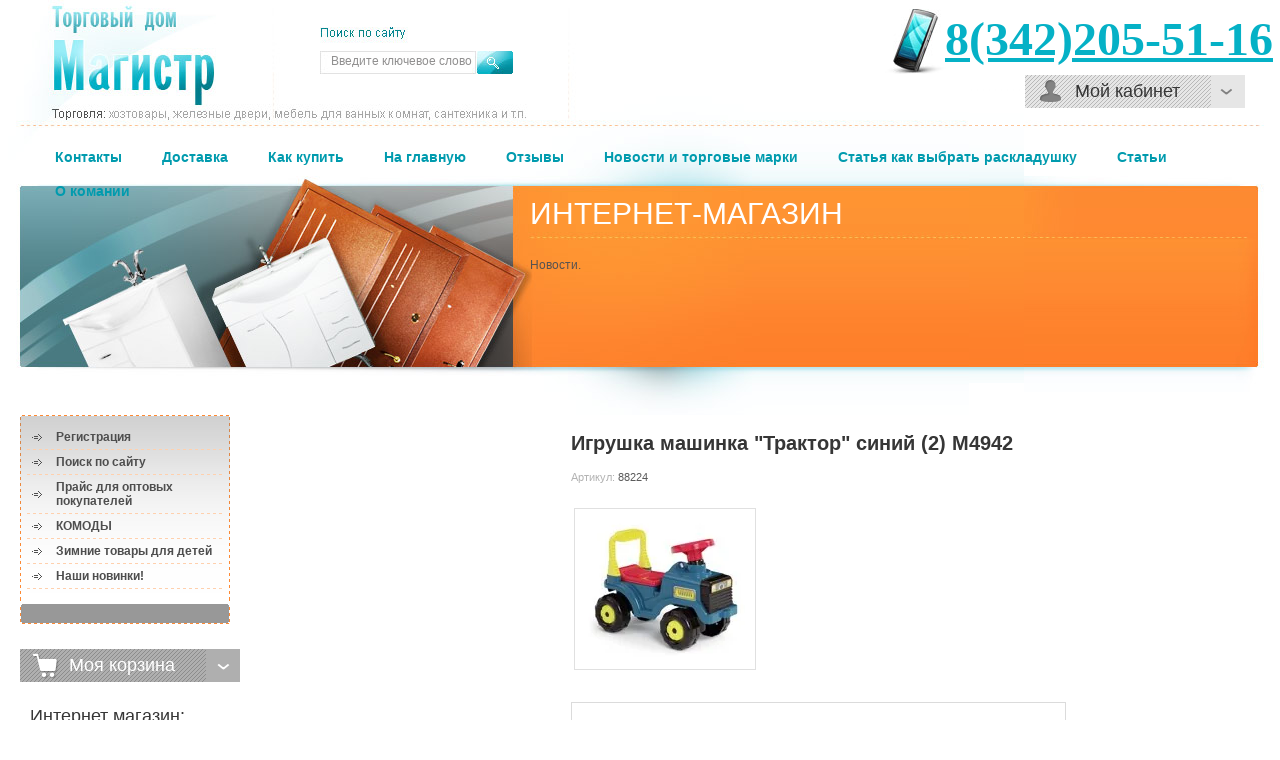

--- FILE ---
content_type: text/html; charset=utf-8
request_url: https://magistr-td.ru/igrushka-mashinka-traktor-sinij-2-m4942
body_size: 31372
content:


	<!DOCTYPE html PUBLIC "-//W3C//DTD XHTML 1.0 Transitional//EN" "http://www.w3.org/TR/xhtml1/DTD/xhtml1-transitional.dtd">
<html xmlns="http://www.w3.org/1999/xhtml" xml:lang="en" lang="ru">
<head>
<meta name="robots" content="all"/>
<meta http-equiv="Content-Type" content="text/html; charset=UTF-8" />
<meta name="description" content="Игрушка машинка &quot;Трактор&quot; синий (2) М4942" />
<meta name="keywords" content="Игрушка машинка &quot;Трактор&quot; синий (2) М4942" />
<title>Игрушка машинка &quot;Трактор&quot; синий (2) М4942</title>
<link href="/t/v45/images/styles.css" rel="stylesheet" type="text/css" />
<link rel="stylesheet" href="/g/css/styles_articles_tpl.css">
<meta name="yandex-verification" content="4d1965609f31b12c" />

            <!-- 46b9544ffa2e5e73c3c971fe2ede35a5 -->
            <script src='/shared/s3/js/lang/ru.js'></script>
            <script src='/shared/s3/js/common.min.js'></script>
        <link rel='stylesheet' type='text/css' href='/shared/s3/css/calendar.css' /><link rel='stylesheet' type='text/css' href='/shared/highslide-4.1.13/highslide.min.css'/>
<script type='text/javascript' src='/shared/highslide-4.1.13/highslide-full.packed.js'></script>
<script type='text/javascript'>
hs.graphicsDir = '/shared/highslide-4.1.13/graphics/';
hs.outlineType = null;
hs.showCredits = false;
hs.lang={cssDirection:'ltr',loadingText:'Загрузка...',loadingTitle:'Кликните чтобы отменить',focusTitle:'Нажмите чтобы перенести вперёд',fullExpandTitle:'Увеличить',fullExpandText:'Полноэкранный',previousText:'Предыдущий',previousTitle:'Назад (стрелка влево)',nextText:'Далее',nextTitle:'Далее (стрелка вправо)',moveTitle:'Передвинуть',moveText:'Передвинуть',closeText:'Закрыть',closeTitle:'Закрыть (Esc)',resizeTitle:'Восстановить размер',playText:'Слайд-шоу',playTitle:'Слайд-шоу (пробел)',pauseText:'Пауза',pauseTitle:'Приостановить слайд-шоу (пробел)',number:'Изображение %1/%2',restoreTitle:'Нажмите чтобы посмотреть картинку, используйте мышь для перетаскивания. Используйте клавиши вперёд и назад'};</script>
<link rel="icon" href="/favicon.ico" type="image/x-icon">

<!--s3_require-->
<link rel="stylesheet" href="/g/basestyle/1.0.1/user/user.css" type="text/css"/>
<link rel="stylesheet" href="/g/basestyle/1.0.1/user/user.blue.css" type="text/css"/>
<script type="text/javascript" src="/g/basestyle/1.0.1/user/user.js" async></script>
<!--/s3_require-->

<link href="/g/shop2/shop2.css" rel="stylesheet" type="text/css" />
<link href="/g/shop2/comments/comments.less.css" rel="stylesheet" type="text/css" />
<link rel="stylesheet" type="text/css" href="/g/shop2/elements.less.css">

	<script type="text/javascript" src="/g/jquery/jquery-1.7.2.min.js" charset="utf-8"></script>


<script type="text/javascript" src="/g/shop2/shop2.packed.js"></script>
<script type="text/javascript" src="/g/printme.js" charset="utf-8"></script>
<script type="text/javascript" src="/g/no_cookies.js" charset="utf-8"></script>
<script type="text/javascript" src="/g/shop2v2/default/js/baron.min.js"></script>
<script type="text/javascript" src="/g/shop2/shop2custom.js" charset="utf-8"></script>
<script type="text/javascript" src="/g/shop2/disable.params.shop2.js" charset="utf-8"></script>
<script type="text/javascript">
	shopClient.uri = '/hoztovari-tovari-dlya-doma-optom';
	shopClient.mode = 'product';
        	shop2.apiHash = {"getPromoProducts":"8b78f98d8482da6ceebee1ec366079ad","cartAddItem":"f1cef75b6b930f21358dd66a41425442","getSearchMatches":"5e0242d1c4aa25cb2f0866948069d8a7","getFolderCustomFields":"5651591db6ad6008591ef38681f66881","getProductListItem":"8deebb3373f1f652b6b60ecf3aa93a89","cartRemoveItem":"1a90cb9752c6ac8f0aa1afa4d9d859df","cartUpdate":"7d9173f482a72e6916c4bf822e066265","cartRemoveCoupon":"4a9af9de008d5c33864ab6876e18cc73","cartAddCoupon":"f64ac9e3fdb292a6478dad26e8f2c554","deliveryCalc":"13cb0d5c1a7144f38f31a2dd920fef4b","printOrder":"3b390024b02a3475ae947e1269f957a4","cancelOrder":"928102d8c7c778232bb443d09e309cb0","cancelOrderNotify":"c028052f12faef1e9e73ed0c0fa85cab","repeatOrder":"a268b749cd533efbba7a59753e570613","paymentMethods":"bdcafb0b87603769dd5087fabff8ec49","compare":"fe302d96b04701dec66ff1abef59afe1"};
</script>    
<script src="/t/v45/images/s3.math.js"></script>
<script src="/t/v45/images/s3.eventable.js"></script>
<script src="/t/v45/images/s3.menu.allin.js"></script>
<script src="/g/templates/shop2/1.3.2/js/main.js" charset="utf-8"></script>
<script>
    jQuery(function($){
        $(".menu-left").s3MenuAllIn({
            type: 'right'
        });
    });
</script>

	<script type="text/javascript">
		hs.align = 'center';
		hs.transitions = ['expand', 'crossfade'];
		hs.outlineType = 'rounded-white';
		hs.fadeInOut = true;
		hs.dimmingOpacity = 0.75;
	</script>

</head>
<body>
<div id="wrap">
  <div id="head">
      <div class="shop2-login shop2-login-close">
    <div class="shop2-login-header">
        Мой кабинет
    </div>
    <div class="shop2-login-body">
        <form method="post" action="/registraciya" id="shop2-login">
            <input type="hidden" name="mode" value="login" />
            <div class="shop2-login-input-header">Логин:</div>
            <input type="text" name="login" class="shop2-login-input-big shop2-login-input-border" />
            <div class="shop2-login-input-header">Пароль:</div>
            <input type="password" name="password" class="shop2-login-input-small shop2-login-input-border" />
            <a class="shop2-button login" href="#" onclick="document.getElementById('shop2-login').submit(); return false;">
                <span class="shop2-button-left">Войти</span>
                <span class="shop2-button-right">&nbsp;</span>
            </a>
            <input type="submit" style="display: none" />
        <re-captcha data-captcha="recaptcha"
     data-name="captcha"
     data-sitekey="6LcNwrMcAAAAAOCVMf8ZlES6oZipbnEgI-K9C8ld"
     data-lang="ru"
     data-rsize="invisible"
     data-type="image"
     data-theme="light"></re-captcha></form>
        <a href="/registraciya/register" class="shop2-login-registration-link">Регистрация</a>
        <div class="shop2-login-links-delimiter"></div>
        <a href="/registraciya/forgot_password" class="shop2-login-recovery-link">Забыли пароль?</a>
    </div>
</div>
      <div class="logo"><a href="http://magistr-td.ru"></a></div>
        <div class="tel"><p style="text-align: left;"><span style="font-size: 36pt;"><strong><span style="font-family: 'times new roman', times;"><a href="tel:+73422055116;">8(342)205-51-16</a></span></strong></span></p></div>
        <div class="block2"><div class="block_tit2">ИНТЕРНЕТ-МАГАЗИН</div><p>Новости.</p>

<p>&nbsp;</p>

<p><span style="font-size:15pt;"><strong><span style="font-family:Times New Roman,Times,serif;">&nbsp;&nbsp;</span></strong></span></p></div>
        <a href="#" class="block_more"></a>
        <form action="/search" method="get" id="search">
            <input name="search" type="text" class="search_text" value="Введите ключевое слово" onblur="this.value=this.value==''?'Введите ключевое слово':this.value" onfocus="this.value=this.value=='Введите ключевое слово'?'':this.value;" />
            <input name="" type="submit" class="search_button" value="" />
        <re-captcha data-captcha="recaptcha"
     data-name="captcha"
     data-sitekey="6LcNwrMcAAAAAOCVMf8ZlES6oZipbnEgI-K9C8ld"
     data-lang="ru"
     data-rsize="invisible"
     data-type="image"
     data-theme="light"></re-captcha></form>
        <ul id="topmenu">
                        <li><a  href="/kontakty-td-magistr"><strong class="sp1">Контакты</strong></a></li>
                        <li><a  href="/dostavka"><strong class="sp1">Доставка</strong></a></li>
                        <li><a  href="/kak-kupit1-internet-magazin"><strong class="sp1">Как купить</strong></a></li>
                        <li><a  href="http://magistr-td.ru"><strong class="sp1">На главную</strong></a></li>
                        <li><a  href="/otzyvy"><strong class="sp1">Отзывы</strong></a></li>
                        <li><a  href="/novosti"><strong class="sp1">Новости и торговые марки</strong></a></li>
                        <li><a  href="/kakvybratraskladushku"><strong class="sp1">Статья как выбрать раскладушку</strong></a></li>
                        <li><a  href="/staty"><strong class="sp1">Статьи</strong></a></li>
                        <li><a  href="/o-komanii"><strong class="sp1">О комании</strong></a></li>
                    </ul>
            </div>
    <table id="content">
      <tr>
          <td class="l_col">
              <div id="leftmenu">
                  <div class="leftmenu2">
                      <ul>
                                                        <li><a  href="/registraciya">Регистрация</a></li>
                                                        <li><a  href="/search">Поиск по сайту</a></li>
                                                        <li><a  href="/prais">Прайс для оптовых покупателей</a></li>
                                                        <li><a target="_blank" href="/komod-plastikovyj">КОМОДЫ</a></li>
                                                        <li><a  href="/sanki-kolyaska">Зимние товары для детей</a></li>
                                                        <li><a  href="/nashi-novinki">Наши новинки!</a></li>
                                                    </ul>
                    </div>
                </div>
                <div id="shop2-cart-preview">
	<div class="shop-cart">
		<div class="shop-cart-title">Моя корзина</div>
		<div class="shop-cart-in">
			<div class="shop-cart-full">
				<p class="shop-cart-amount">
					<strong>Товаров: </strong><span id="cart_total_amount">0</span>
				</p>
				<p class="shop-cart-sum">
					<strong>На сумму: </strong><span id="cart_total">0.00</span>&nbsp;руб.
				</p>
								<div class="shop-cart-button">
					<a href="/hoztovari-tovari-dlya-doma-optom/cart" class="shop-cart-order">Оформить заказ &raquo;</a>
				</div>
			</div>
			<div class="shop-cart-empty" style="display:none;">Ваша корзина пуста</div>
		</div>
	</div>
</div><br/>

				<div class="lmenu-title">Интернет магазин:</div>
                <div id="leftmenu">
                    <div class="leftmenu2">
                        <ul class="menu-left"><li><a href="/hoztovari-tovari-dlya-doma-optom/folder/galantereya-i-tovary-dlya-doma" >Галантерея и товары для дома</a><ul class="level-2"><li><a href="/hoztovari-tovari-dlya-doma-optom/folder/avtoprinadlezhnosti" >Автопринадлежности</a></li><li><a href="/svechi" >Ароматерапия, свечи, подсвечники</a></li><li><a href="/hoztovari-tovari-dlya-doma-optom/folder/bannye-prinadlezhnosti" >Банные принадлежности</a><ul class="level-3"><li><a href="/hoztovari-tovari-dlya-doma-optom/folder/lekus" >Лекус</a></li></ul></li><li><a href="/bytovaya-khimiya" >Бытовая химия</a><ul class="level-3"><li><a href="/gigiena-polosti-rta" >Гигиена полости рта</a></li><li><a href="/dezodoranty-tovary-dlya-britya" >Дезодоранты, Товары для бритья</a></li><li><a href="/kosmetika-dekorativnaya-kraska-i-laki-dlya-volos" >Косметика декоративная, краска и лаки для волос</a></li><li><a href="/mylo" >Мыло</a></li><li><a href="/osvezhiteli-i-aromatizatory" >Освежители и ароматизаторы</a></li><li><a href="/sredstva-dlya-stirki" >Средства для стирки</a></li><li><a href="/uhodovaya-kosmetika" >Уходовая косметика</a></li><li><a href="/farmacevtika" >Фармацевтика</a></li><li><a href="/shampuni-balzamy-geli-d-dusha-sredstva-dlya-vannoj" >Шампуни,бальзамы, гели д/душа, средства для ванной</a></li><li><a href="/chistyashchie-i-moyushchie-sredstva" >Чистящие и моющие средства</a></li></ul></li><li><a href="/hoztovari-tovari-dlya-doma-optom/folder/veshalki-plechiki" >Вешалки плечики</a></li><li><a href="/dlya-vypechki-folga-pergament" >Для выпечки: фольга, пергамент</a></li><li><a href="/hoztovari-tovari-dlya-doma-optom/folder/dlya-pitomcev" >Для питомцев</a></li><li><a href="/doski_gladilnye" >Доски гладильные и чехлы</a></li><li><a href="/dozhdeviki-zonty" >Дождевики зонты</a></li><li><a href="/hoztovari-tovari-dlya-doma-optom/folder/komplekty-dlya-obivki-dverey-utepliteli" >Комплекты для обивки дверей, утеплители</a></li><li><a href="/hoztovari-tovari-dlya-doma-optom/folder/manikyur-zakolki-i-pr" >Маникюр, заколки и пр</a></li><li><a href="/kosmetichki-koshelki-i-futlyary-dlya-ochkov" >Косметички, кошельки  и футляры для очков</a></li><li><a href="/lupy" >Лупы</a></li><li><a href="/hoztovari-tovari-dlya-doma-optom/folder/meshki-dlya-musora" >Мешки для мусора</a></li><li><a href="/multidom" >Мультидом</a></li><li><a href="/hoztovari-tovari-dlya-doma-optom/folder/plenka-samokleyaschayasya" >Пленка самоклеящаяся</a></li><li><a href="/prishchepki-pylevybivalki" >Прищепки пылевыбивалки</a></li><li><a href="/rascheski-rezinki-zakolki-i-bigudi" >Расчески,резинки,заколки и бигуди</a></li><li><a href="/roliki-dlya-chistki-odezhdy" >Ролики для чистки одежды</a></li><li><a href="/hoztovari-tovari-dlya-doma-optom/folder/salfetki-d-stola-podstavki-pod-goryachee" >Салфетки д/стола , подставки под горячее</a></li><li><a href="/hoztovari-tovari-dlya-doma-optom/folder/salfetki-dlya-uborki-tryapki-dlya-pola" >Салфетки для уборки, губки, тряпки для пола</a></li><li><a href="/hoztovari-tovari-dlya-doma-optom/folder/sovki-dlya-musora" >Совки для мусора</a></li><li><a href="/sani-rybatskiye" >Спорт</a></li><li><a href="/sovki-shchetki-smetki-i-nabory-sovok-shchetka-smetka" >Одноразовая посуда, посуда для пикника</a></li><li><a href="/hoztovari-tovari-dlya-doma-optom/folder/sumki-pakety-telezhki-hozyaystvennye" >Сумки, пакеты, тележки хозяйственные</a></li><li><a href="/hoztovari-tovari-dlya-doma-optom/folder/sushilki-dlya-belya" >Сушилки для белья</a></li><li><a href="/hoztovari-tovari-dlya-doma-optom/folder/termometry" >Термометры</a></li><li><a href="/hoztovari-tovari-dlya-doma-optom/folder/tovary-dlya-hraneniya-odezhdy-i-obuvi" >Товары для хранения одежды и обуви</a></li><li><a href="/hoztovari-tovari-dlya-doma-optom/folder/tualetnaya-bumaga-salfetki-odnor-posuda" >Туалетная бумага, салфетки, однор.посуда</a></li><li><a href="/filtry-dlya-vody" >Фильтры для воды</a></li><li><a href="/hoztovari-tovari-dlya-doma-optom/folder/shvabry-schetki-dlya-pola-nasadki-dlya-shvabry" >Швабры, щетки для пола, насадки для швабры</a></li><li><a href="/shvejnaya-furnitura" >Швейная фурнитура</a></li><li><a href="/hoztovari-tovari-dlya-doma-optom/folder/schetki-d-odezhdy-i-obuvi-tovary-d-obuvi" >Щетки д/одежды и обуви, товары д/обуви</a></li><li><a href="/shchetki-dlya-mytya-okon" >Щетки для мытья окон</a></li><li><a href="/shchetki-dlya-posudy" >Щетки для посуды</a></li></ul></li><li><a href="/hoztovari-tovari-dlya-doma-optom/folder/tekstil" >Текстиль</a><ul class="level-2"><li><a href="/dlya-kukhni-tekstil" >Для кухни текстиль</a></li><li><a href="/hoztovari-tovari-dlya-doma-optom/folder/kolgotki-noski-i-pr" >Колготки, носки и пр.</a></li><li><a href="/golovnyye-ubory" >Головные уборы</a></li><li><a href="/novogodniy-tekstil" >Новогодний текстиль</a></li><li><a href="/postelnye-prinadlezhnosti" >Постельные принадлежности</a><ul class="level-3"><li><a href="/hoztovari-tovari-dlya-doma-optom/folder/spayk" >Комплекты постельного белья</a></li><li><a href="/pledy-i-pokryvala" >Пледы и покрывала</a></li></ul></li><li><a href="/polotentsa" >Полотенца</a></li><li><a href="/pryazha" >Пряжа</a></li><li><a href="/hoztovari-tovari-dlya-doma-optom/folder/skaterti" >Скатерти</a></li><li><a href="/shtory" >Шторы</a></li></ul></li><li class="opened"><a href="/detskiye-tovary" >Детские товары</a><ul class="level-2"><li><a href="/vannochki-d-kupaniya-i-gorki" >Ванночки для купания и горки</a></li><li><a href="/gorshki-detskiye" >Горшки детские, накладки на унитаз</a></li><li><a href="/detskaya-literatura" >Детская литература</a></li><li><a href="/igrushki" >Игрушки</a></li><li><a href="/hoztovari-tovari-dlya-doma-optom/folder/kanctovary-otkrytki-knizhki-igrushki" >Канцтовары, открытки, аксессуары для детей</a></li><li class="opened active"><a href="/119387806" >Каталки, велосипеды ,самокаты</a></li><li><a href="/hoztovari-tovari-dlya-doma-optom/folder/nabory-detskoy-mebeli" >Наборы детской мебели и мольберты</a></li><li><a href="/sad-i-ogorod" >Санки,санки-коляски, снегокаты, ледянки, тюбинги</a></li><li><a href="/stoly-detskiye" >Столы детские</a></li><li><a href="/stulchiki-taburety-detskiye" >Стульчики, табуреты детские</a></li><li><a href="/yashchiki-korziny-polki-dlya-igrushek" >Ящики, корзины, полки для игрушек</a></li></ul></li><li><a href="/hoztovari-tovari-dlya-doma-optom/folder/plastmassa" >Пластмасса</a><ul class="level-2"><li><a href="/119302006-1" >Полимербыт</a></li><li><a href="/komody-1" >Комоды</a></li><li><a href="/hoztovari-tovari-dlya-doma-optom/folder/sad-m-plastika" >Кашпо опрыскиватели,ограждения для клумб</a></li><li><a href="/baki-bidony-bochki-flyagi-kanistry" >Баки, бидоны, бочки, фляги, канистры</a></li><li><a href="/hoztovari-tovari-dlya-doma-optom/folder/milih" >Ведра и крышки к ведрам</a></li><li><a href="/vedra-tualet" >Ведра-туалет</a></li><li><a href="/hoztovari-tovari-dlya-doma-optom/folder/polimerbyt" >Контейнеры  и ящики для хранения</a></li><li><a href="/hoztovari-tovari-dlya-doma-optom/folder/elfplast" >Контейнеры для стирального порошка</a></li><li><a href="/hoztovari-tovari-dlya-doma-optom/folder/surver-polsha" >Корзинки и лотки для хранения</a></li><li><a href="/korziny-dlya-belya" >Корзины для белья</a></li><li><a href="/korziny-i-konteynery-dlya-piknika" >Корзины и контейнеры для пикника</a></li><li><a href="/musornyye-vedra-konteynery" >Мусорные ведра, контейнеры</a></li><li><a href="/mukhoboyki" >Мухобойки</a></li><li><a href="/reshenki-i-setochki-v-rakovinu" >Решетки и сеточки в раковину</a></li><li><a href="/sushilki-dlya-stolovykh-priborov" >Сушилки для столовых приборов</a></li><li><a href="/taburety-iz-plastmassy" >Табуреты  из пластмассы</a></li><li><a href="/tazy-i-kovshi" >Тазы и ковши</a></li><li><a href="/shkatulki" >Шкатулки</a></li><li><a href="/hoztovari-tovari-dlya-doma-optom/folder/schetki-dlya-unitaza" >Щетки для унитаза</a></li><li><a href="/hoztovari-tovari-dlya-doma-optom/folder/marktika" >Формы для тротуарной плитки</a></li><li><a href="/etazherki-i-polki-plastmassovyye" >Этажерки и полки пластмассовые</a></li><li><a href="/yashchiki-dlya-instrumentov" >Ящики для инструментов</a></li></ul></li><li><a href="/hoztovari-tovari-dlya-doma-optom/folder/zamki-vreznye-navesnye-nakladnye" >Замки врезные, навесные, накладные</a><ul class="level-2"><li><a href="/hoztovari-tovari-dlya-doma-optom/folder/alyur-avangard" >Алюр Авангард</a><ul class="level-3"><li><a href="/hoztovari-tovari-dlya-doma-optom/folder/zamki-s-ruchkami-dlya-der-dverey" >Замки с ручками для дер дверей</a></li></ul></li><li><a href="/hoztovari-tovari-dlya-doma-optom/folder/lechinki-mehanizmy-zamkov" >Лечинки Механизмы замков</a></li><li><a href="/http-/magistr-td.ru/dveri" >Двери металлические</a></li></ul></li><li><a href="/hoztovari-tovari-dlya-doma-optom/folder/instrument" >Инструмент</a><ul class="level-2"><li><a href="/hoztovari-tovari-dlya-doma-optom/folder/valiki-shubki-dlya-valikov" >Валики, шубки для валиков</a></li><li><a href="/hoztovari-tovari-dlya-doma-optom/folder/verevki-trosy-shpagaty" >Веревки, тросы. шпагаты</a></li><li><a href="/hoztovari-tovari-dlya-doma-optom/folder/vesy-bezmeny" >Весы Безмены</a></li><li><a href="/gvozdodery" >Гвоздодеры, ломы</a></li><li><a href="/hoztovari-tovari-dlya-doma-optom/folder/diski-krugi-otreznye" >Диски, круги отрезные</a></li><li><a href="/zaklepochniki" >Заклепочники</a></li><li><a href="/hoztovari-tovari-dlya-doma-optom/folder/izolenta-skotchi-serpyanka-binty" >Изолента, скотчи, серпянка, бинты</a></li><li><a href="/hoztovari-tovari-dlya-doma-optom/folder/kisti" >Кисти</a></li><li><a href="/hoztovari-tovari-dlya-doma-optom/folder/klyuchi-nabory-klyuchey" >Ключи, наборы ключей</a></li><li><a href="/hoztovari-tovari-dlya-doma-optom/folder/masterki-shpatelya" >Мастерки, шпателя, мешалки, шлифовальщики</a></li><li><a href="/hoztovari-tovari-dlya-doma-optom/folder/molotki-topory-kuvaldy" >Молотки, топоры, кувалды</a></li><li><a href="/multimetry" >Мультиметры</a></li><li><a href="/nabory-instrumentov-golovok-i-klupov" >Наборы инструментов, головок и клупов</a></li><li><a href="/napilniki" >Напильники</a></li><li><a href="/nozhi-kantselyarskiye" >Ножи канцелярские</a></li><li><a href="/hoztovari-tovari-dlya-doma-optom/folder/nozhnicy-bytovye-nozhnicy-po-metallu" >Ножницы бытовые, ножницы по металлу</a></li><li><a href="/hoztovari-tovari-dlya-doma-optom/folder/nozhovki" >Ножовки</a></li><li><a href="/hoztovari-tovari-dlya-doma-optom/folder/otvertki" >Отвертки</a></li><li><a href="/hoztovari-tovari-dlya-doma-optom/folder/perchatki-rukavicy" >Перчатки, рукавицы, очки защитные, респираторы</a></li><li><a href="/hoztovari-tovari-dlya-doma-optom/folder/pistolety-dlya-kleya-germetikov-peny-steplery-mebelnye-skoby" >Пистолеты для клея, герметиков, пены, степлеры мебельные+ скобы</a></li><li><a href="/plitkorezy-rezaki-trub" >Плиткорезы, резаки труб</a></li><li><a href="/hoztovari-tovari-dlya-doma-optom/folder/ploskogubcy-kusachki-bokorezy" >Плоскогубцы, кусачки, бокорезы</a></li><li><a href="/hoztovari-tovari-dlya-doma-optom/folder/rubanki" >Рубанки, Тиски, Струбцины</a></li><li><a href="/hoztovari-tovari-dlya-doma-optom/folder/ruletki" >Рулетки</a></li><li><a href="/hoztovari-tovari-dlya-doma-optom/folder/sverla-bury-dlya-perforatora" >Сверла, буры для перфоратора</a></li><li><a href="/hoztovari-tovari-dlya-doma-optom/folder/stameski-doloto-nabory" >Стамески, долото, наборы</a></li><li><a href="/steklorezy" >Стеклорезы</a></li><li><a href="/hoztovari-tovari-dlya-doma-optom/folder/stremyanki" >Стремянки</a></li><li><a href="/hoztovari-tovari-dlya-doma-optom/folder/urovni" >Уровни</a></li><li><a href="/hoztovari-tovari-dlya-doma-optom/folder/shkurka-shlifovalnaya" >Шкурка шлифовальная</a></li><li><a href="/shtangentsirkuli" >Штангенциркули</a></li><li><a href="/shchetki-kartsovki-shchetki-po-metallu" >Щетки-карцовки, щетки по металлу</a></li><li><a href="/hoztovari-tovari-dlya-doma-optom/folder/elektrody" >Электроды</a></li><li><a href="/hoztovari-tovari-dlya-doma-optom/folder/119320006" >Гвозди саморезы  крепеж</a><ul class="level-3"><li><a href="/hoztovari-tovari-dlya-doma-optom/folder/gvozdi-stroitelnye" >Гвозди</a></li><li><a href="/hoztovari-tovari-dlya-doma-optom/folder/samorezy" >Саморезы</a></li><li><a href="/hoztovari-tovari-dlya-doma-optom/folder/skoby-stroitelnye" >Скобы строительные</a></li><li><a href="/hoztovari-tovari-dlya-doma-optom/folder/perfor-krepezh" >Перфор крепеж</a></li><li><a href="/hoztovari-tovari-dlya-doma-optom/folder/homuty" >Хомуты</a></li></ul></li></ul></li><li><a href="/hoztovari-tovari-dlya-doma-optom/folder/karnizy-porogi-ugolki-plintusa" >Карнизы Пороги Уголки Плинтуса</a><ul class="level-2"><li><a href="/hoztovari-tovari-dlya-doma-optom/folder/zhalyuzi" >Жалюзи</a></li><li><a href="/hoztovari-tovari-dlya-doma-optom/folder/karnizy" >КАРНИЗЫ</a></li><li><a href="/hoztovari-tovari-dlya-doma-optom/folder/plintusa-s-kabel-kanalom-i-myagkim-kraem-chayka" >Плинтуса с кабель-каналом и мягким краем Чайка</a></li><li><a href="/119383406" >Плинтуса с кабель-каналом и мягким краем Комфорт</a></li><li><a href="/hoztovari-tovari-dlya-doma-optom/folder/porogi-luka" >Пороги Лука</a></li><li><a href="/hoztovari-tovari-dlya-doma-optom/folder/potolochnye-karnizy" >Потолочные карнизы</a></li><li><a href="/hoztovari-tovari-dlya-doma-optom/folder/profilya-dlya-paneley-pvh" >Профиля для панелей ПВХ</a></li><li><a href="/hoztovari-tovari-dlya-doma-optom/folder/reshetki-dlya-radiatorov" >Решетки для радиаторов</a></li><li><a href="/hoztovari-tovari-dlya-doma-optom/folder/rolshtory" >Ролшторы</a></li><li><a href="/hoztovari-tovari-dlya-doma-optom/folder/ugolki" >Уголки</a></li></ul></li><li><a href="/hoztovari-tovari-dlya-doma-optom/folder/kleenka-stolovaya" >Клеенка столовая, кожа искусственная</a><ul class="level-2"><li><a href="/kleyenka-stolovaya-proizvodstvo-perm" >Клеенка столовая пр.</a></li><li><a href="/kleenka-sanem-plastik-turciya" >Клеенка &quot;Sanem Plastik&quot; Турция</a></li><li><a href="/hoztovari-tovari-dlya-doma-optom/folder/kleenka" >Клеенка ажурная</a></li><li><a href="/kleyenka-silikonovaya-s-lazer-pechatyu" >Клеенка силиконовая с лазер.печатью</a></li><li><a href="/kleyenka-na-netkannoy-osnove-dekorama" >Клеёнка &quot;Dekorama&quot; на нетканной основе</a></li><li><a href="/hoztovari-tovari-dlya-doma-optom/folder/kozha-iskustvennaya" >Клеенка столовая ПО &quot;Колорит&quot; г.Тверь</a></li></ul></li><li><a href="/hoztovari-tovari-dlya-doma-optom/folder/kovriki" >Коврики</a><ul class="level-2"><li><a href="/hoztovari-tovari-dlya-doma-optom/folder/kovriki-mernye-dlya-vannoy-komnaty" >Коврики мерные для ванной комнаты</a></li><li><a href="/hoztovari-tovari-dlya-doma-optom/folder/kovriki-mernye-dlya-ulicy-i-prihozhih" >Коврики мерные для улицы и прихожих</a></li><li><a href="/kovriki-dlya-vannoj" >Коврики для ванной комнаты</a></li><li><a href="/venchiki" >Коврики в прихожую</a></li></ul></li><li><a href="/hoztovari-tovari-dlya-doma-optom/folder/kraska-montazhnaya-pena-germetiki" >Краска, монтажная пена, герметики</a><ul class="level-2"><li><a href="/hoztovari-tovari-dlya-doma-optom/folder/bytovaya-himiya" >Бытовая химия</a></li><li><a href="/hoztovari-tovari-dlya-doma-optom/folder/germetiki-zhidkie-gvozdi" >Герметики, жидкие гвозди</a></li><li><a href="/hoztovari-tovari-dlya-doma-optom/folder/zatirka-dlya-kafelnoy-plitki" >Затирка для кафельной плитки</a></li><li><a href="/hoztovari-tovari-dlya-doma-optom/folder/kley" >Клей</a></li><li><a href="/hoztovari-tovari-dlya-doma-optom/folder/kley-oboynyy-kley-dlya-plitki" >Клей обойный, клей для плитки</a></li><li><a href="/hoztovari-tovari-dlya-doma-optom/folder/kraska-aerozolnaya" >Краска  аэрозольная</a></li><li><a href="/hoztovari-tovari-dlya-doma-optom/folder/lakokrasochnaya-produkciya-pozitiv" >Лакокрасочная продукция "Позитив"</a><ul class="level-3"><li><a href="/hoztovari-tovari-dlya-doma-optom/folder/grunty-i-gruntovki" >Грунты и грунтовки</a></li><li><a href="/hoztovari-tovari-dlya-doma-optom/folder/zaschitnye-sostavy-propitka-dlya-dereva" >Защитные составы, пропитка для дерева</a></li><li><a href="/hoztovari-tovari-dlya-doma-optom/folder/kraska-vodno-dispersionnaya" >Краска водно-дисперсионная</a></li><li><a href="/hoztovari-tovari-dlya-doma-optom/folder/kraska-ma-15" >Краска МА-15</a></li><li><a href="/hoztovari-tovari-dlya-doma-optom/folder/kraska-nc-132" >Краска НЦ-132</a></li><li><a href="/hoztovari-tovari-dlya-doma-optom/folder/kraska-pf-115" >Краска ПФ-115</a></li><li><a href="/hoztovari-tovari-dlya-doma-optom/folder/sredstva-dlya-bani-i-sauny" >Средства для бани и сауны</a></li><li><a href="/emal-pf-266" >Эмаль ПФ-266</a></li></ul></li><li><a href="/hoztovari-tovari-dlya-doma-optom/folder/montazhnaya-pena-ochistiteli" >Монтажная пена, очистители</a></li><li><a href="/hoztovari-tovari-dlya-doma-optom/folder/suhie-smesi-kley-dlya-plitki-shpaklevki" >Сухие смеси, клей для плитки, шпаклевки</a></li><li><a href="/hoztovari-tovari-dlya-doma-optom/folder/himiya" >Химия</a></li><li><a href="/hoztovari-tovari-dlya-doma-optom/folder/emali-dlya-restavracii-vanny" >Эмали для ванн, радиаторов, термостойкие</a></li><li><a href="/emal-grunt-po-rzhavchine-3-v-1" >Эмаль-грунт по ржавчине 3 в 1</a></li><li><a href="/koler-pasta" >Колер. паста</a></li></ul></li><li><a href="/hoztovari-tovari-dlya-doma-optom/folder/mebel-dlya-doma-i-dachi" >Мебель для дома и дачи</a><ul class="level-2"><li><a href="/hoztovari-tovari-dlya-doma-optom/folder/veshalki-nastennyye-napolnyye" >Вешалки настенные, напольные</a></li><li><a href="/hoztovari-tovari-dlya-doma-optom/folder/podstavki-dlya-obuvi" >Подставки для обуви</a></li><li><a href="/hoztovari-tovari-dlya-doma-optom/folder/raskladushki" >Раскладушки</a></li><li><a href="/hoztovari-tovari-dlya-doma-optom/folder/stulya-i-taburety" >Стулья и табуреты</a></li><li><a href="/etazherki" >Этажерки</a></li></ul></li><li><a href="/hoztovari-tovari-dlya-doma-optom/folder/mebelnaya-furnitura" >Мебельная фурнитура</a><ul class="level-2"><li><a href="/hoztovari-tovari-dlya-doma-optom/folder/dvernye-dovodchiki" >Дверные доводчики</a></li><li><a href="/hoztovari-tovari-dlya-doma-optom/folder/koleso-mebelnoe-opora-dlya-mebeli" >Колесо мебельное, опора для мебели</a></li><li><a href="/hoztovari-tovari-dlya-doma-optom/folder/kryuchki" >Крючки</a></li><li><a href="/hoztovari-tovari-dlya-doma-optom/folder/mebelnye-ruchki-ruchki-knopki" >Мебельные ручки, ручки-кнопки</a></li><li><a href="/hoztovari-tovari-dlya-doma-optom/folder/napravlyayuschie-dlya-yaschikov" >Направляющие для ящиков</a></li><li><a href="/hoztovari-tovari-dlya-doma-optom/folder/nomera-dlya-dverey" >Номера для дверей</a></li><li><a href="/hoztovari-tovari-dlya-doma-optom/folder/petli-navesy-strely" >Петли, навесы, стрелы</a></li><li><a href="/hoztovari-tovari-dlya-doma-optom/folder/reylingi-i-metal-sushki-d-posudy" >Рейлинги и метал сушки д/посуды</a></li><li><a href="/hoztovari-tovari-dlya-doma-optom/folder/ruchki-dvernye" >Ручки дверные</a></li><li><a href="/hoztovari-tovari-dlya-doma-optom/folder/ruchki-dlya-mezhkomnatnyh-dverey" >Ручки для межкомнатных дверей</a></li><li><a href="/hoztovari-tovari-dlya-doma-optom/folder/shpingalety-zadvizhki" >Шпингалеты, задвижки</a></li><li><a href="/kronshtejny-dlya-polok" >Кронштейны для полок</a></li></ul></li><li><a href="/hoztovari-tovari-dlya-doma-optom/folder/posuda" >Посуда</a><ul class="level-2"><li><a href="/hoztovari-tovari-dlya-doma-optom/folder/glasslock-stekl-konteynera-i-banki-koreya" >Половники, Шумовки, Толкушки</a></li><li><a href="/hoztovari-tovari-dlya-doma-optom/folder/pasabahce-stekl-posuda" >Лопатки и ложки для кухни</a></li><li><a href="/voronki-1" >Воронки</a></li><li><a href="/doski-razdelochnyye" >Доски разделочные</a></li><li><a href="/durshlag-i-sita" >Дуршлаг и сита</a></li><li><a href="/yemkosti-konteynery-i-banki-dlya-produktov" >Емкости Контейнеры и Банки  для продуктов</a></li><li><a href="/hoztovari-tovari-dlya-doma-optom/folder/posuda-iz-metalla" >Кастрюли и казаны</a></li><li><a href="/kruzhki-mernyye" >Кружки мерные</a></li><li><a href="/kryshki-dlya-svch" >Крышки для СВЧ</a></li><li><a href="/kuvshiny-podstavki-dlya-moloka" >Кувшины, подставки для молока</a></li><li><a href="/hoztovari-tovari-dlya-doma-optom/folder/kuhonnnye-prinadl-iz-nerzh-stali" >Кухоннные принадл из нерж стали</a></li><li><a href="/hoztovari-tovari-dlya-doma-optom/folder/kuhonnnye-prinadl-iz-termost-plastika" >Кухоннные принадл из термост пластика</a></li><li><a href="/hoztovari-tovari-dlya-doma-optom/folder/vasilevskiy-stek-zavod" >Ложки подстановочные</a></li><li><a href="/maslenki" >Масленки</a></li><li><a href="/melnitsy-i-pertsemolki" >Мельницы и перцемолки</a></li><li><a href="/myasorubki-ruchnyye" >Мясорубки ручные</a></li><li><a href="/hoztovari-tovari-dlya-doma-optom/folder/nozhi-nozhetochki-aksessuary-d-nozhey-ovoschechiski-shtopor-chesnokodavka-i-dr" >Ножи ножеточки, аксессуары д/ножей Овощечиски Штопор Чеснокодавка и др</a></li><li><a href="/hoztovari-tovari-dlya-doma-optom/folder/119348206" >Одноразовая посуда</a></li><li><a href="/pertsemolki" >Перцемолки и солонки</a></li><li><a href="/hoztovari-tovari-dlya-doma-optom/folder/podnosy" >Подносы</a></li><li><a href="/hoztovari-tovari-dlya-doma-optom/folder/posuda-iz-keramiki" >Посуда из керамики</a></li><li><a href="/hoztovari-tovari-dlya-doma-optom/folder/posuda-iz-silikona" >Посуда из силикона</a></li><li><a href="/hoztovari-tovari-dlya-doma-optom/folder/posuda-iz-stekla" >Посуда из стекла</a></li><li><a href="/salfetnitsy" >Салфетницы</a></li><li><a href="/hoztovari-tovari-dlya-doma-optom/folder/plastik-centr" >Салатники Миски и Менажницы</a></li><li><a href="/hoztovari-tovari-dlya-doma-optom/folder/goodgood-plastm-konteynera-d-prod-koreya" >Сахарницы</a></li><li><a href="/skalki-i-tolkushki" >Скалки</a></li><li><a href="/hoztovari-tovari-dlya-doma-optom/folder/skovorody-i-protivni" >Сковороды и противни</a><ul class="level-3"><li><a href="/hoztovari-tovari-dlya-doma-optom/folder/lomonosovskaya-keramika" >Ломоносовская керамика</a></li></ul></li><li><a href="/hoztovari-tovari-dlya-doma-optom/folder/ashinskiy-metal-zavod" >Соковыжималки</a></li><li><a href="/sushilki-dlya-stolovykh-priborov-1" >Сушилки для столовых приборов</a></li><li><a href="/hoztovari-tovari-dlya-doma-optom/folder/stolovye-pribory" >Столовые приборы</a></li><li><a href="/terki-ovoshcherezki-izmelchiteli" >Терки, овощерезки,измельчители</a></li><li><a href="/hoztovari-tovari-dlya-doma-optom/folder/termosa-i-flyazhki" >Термоса и фляжки</a></li><li><a href="/formy-dlya-vypechki-protivni" >Формы для выпечки, Противни</a></li><li><a href="/khlebnitsy-tortnitsy-i-sukharnitsy" >Хлебницы,тортницы и сухарницы</a></li><li><a href="/hoztovari-tovari-dlya-doma-optom/folder/chayniki-french-pressy" >Чайники, френч-прессы</a></li><li><a href="/emalirovannaya-posuda" >Эмалированная посуда</a></li></ul></li><li><a href="/hoztovari-tovari-dlya-doma-optom/folder/sadovo-ogorodnyy-instrument" >САД и ОГОРОД</a><ul class="level-2"><li><a href="/baki-vanny-vedra-tazy-kanistry-flyagi-otsinkovka" >Баки ванны ведра тазы канистры фляги вазоны Оцинковка</a></li><li><a href="/veniki-metly-shchetki-dlya-ulitsy" >Веники Метлы  Щетки для улицы</a></li><li><a href="/galoshi" >галоши</a></li><li><a href="/hoztovari-tovari-dlya-doma-optom/folder/grunty-udobreniya-himiya" >Грунты, субстраты для растений</a><ul class="level-3"><li><a href="/hoztovari-tovari-dlya-doma-optom/folder/grunty-gera" >Грунты Гера</a></li><li><a href="/fart" >Мир грунтов</a></li><li><a href="/grunty-sztk-sankt-peterburg" >Грунты СЗТК (Санкт-Петербург)</a></li><li><a href="/hoztovari-tovari-dlya-doma-optom/folder/prochiye" >Кокосовые субстраты и прочие грунты</a></li><li><a href="/fasko" >Фаско</a></li></ul></li><li><a href="/udobreniy-i-himiy" >Удобрения и пр химия</a><ul class="level-3"><li><a href="/regulytor-rosta" >Регуляторы роста</a></li><li><a href="/septiki-i-bioaktivatory" >Септики и биоактиваторы</a></li><li><a href="/fugnicidy" >Средства от болезней растений (фунгициды)</a></li><li><a href="/insekticidy" >Средства от насекомых-вредителей (инсектициды)</a></li><li><a href="/gerbecidy" >Средства от сорняков (гербециды)</a></li><li><a href="/udobreniy" >Удобрения</a><ul class="level-4"><li><a href="/regulyatory-rosta" >Агрикола</a></li><li><a href="/agrobiznes" >Агробизнес</a></li><li><a href="/buyskiye-udobreniya" >Буйские удобрения</a></li><li><a href="/gera" >Гера</a></li><li><a href="/zdraven" >Здравень</a></li><li><a href="/fart-1" >Фарт</a></li><li><a href="/fasko-1" >Фаско</a></li><li><a href="/procheye" >Прочее</a></li></ul></li><li><a href="/cherenki" >Средства для дымоходов</a></li></ul></li><li><a href="/hoztovari-tovari-dlya-doma-optom/folder/korm-dlya-zhivotnykh" >Корм для животных</a></li><li><a href="/hoztovari-tovari-dlya-doma-optom/folder/kosy-serpy" >КОСЫ СЕРПЫ</a></li><li><a href="/hoztovari-tovari-dlya-doma-optom/folder/kryshka-dlya-koservirovaniya-mashinki-zakatochnye" >Крышка для косервирования Машинки закаточные</a></li><li><a href="/hoztovari-tovari-dlya-doma-optom/folder/lopaty-skrebki-dvizhki" >Лопаты , скребки, движки</a></li><li><a href="/lopaty-sadovyye" >Лопаты садовые</a></li><li><a href="/hoztovari-tovari-dlya-doma-optom/folder/mezhvencovyy-dzhut-uteplitel" >Межвенцовый джут утеплитель</a></li><li><a href="/hoztovari-tovari-dlya-doma-optom/folder/opory-dlya-cvetov-kustov" >Опоры для цветов, кустов</a></li><li><a href="/parniki-teplitsy-dugi" >Парники Теплицы Дуги</a></li><li><a href="/hoztovari-tovari-dlya-doma-optom/folder/plenka-ukryvnoy-material" >Пленка, укрывной материал</a></li><li><a href="/magistr-td.ru/shlangi" >Полив и опрыскивание</a></li><li><a href="/hoztovari-tovari-dlya-doma-optom/folder/stvoly-opory-palki" >ПРУДЫ</a></li><li><a href="/hoztovari-tovari-dlya-doma-optom/folder/rassadniki-parniki" >Рассадники, парники</a></li><li><a href="/rukomoyniki" >Рукомойники и умывальники</a></li><li><a href="/hoztovari-tovari-dlya-doma-optom/folder/sad-instrum-chudo-lopaty-vily-grabli-sovki-sekatory-ploskorez" >Сад Инструм Чудо лопаты  Вилы Грабли Совки Секаторы Плоскорез</a></li><li><a href="/samogonnyye-apparaty-i-aksessuary" >Самогонные аппараты и аксессуары</a></li><li><a href="/hoztovari-tovari-dlya-doma-optom/folder/setki-slavros" >Сетки Славрос</a></li><li><a href="/setki-ot-nasekomyh" >Сетки от насекомых</a></li><li><a href="/hoztovari-tovari-dlya-doma-optom/folder/sredstva-ot-komarov-tarakanov-krys-vrediteley" >Средства от КОМАРОВ, ТАРАКАНОВ, КРЫС, ВРЕДИТЕЛЕЙ</a></li><li><a href="/hoztovari-tovari-dlya-doma-optom/folder/stoyki-dlya-cvetov-metallicheskie" >Стойки для цветов металлические</a></li><li><a href="/hoztovari-tovari-dlya-doma-optom/folder/tachki-nasilki-telezhki-sadovye" >Тачки носилки тележки садовые</a></li><li><a href="/hoztovari-tovari-dlya-doma-optom/folder/tovary-dlya-piknika-i-turizma" >Товары для ПИКНИКА и туризма</a><ul class="level-3"><li><a href="/basseyny" >Бассейны</a></li><li><a href="/zazhigalki-benzin-i-gaz-dlya-zazhigalok" >Зажигалки, Бензин и Газ для зажигалок</a></li><li><a href="/kacheli-sadovyi-kupit-v-internet-magazine" >Качели  Шатры  Гамаки Палатки</a></li><li><a href="/naduvnyye-matrasy-kovriki-d-kempinga" >Надувные матрасы  Коврики д/кемпинга</a></li><li><a href="/tovary-dlya-barbekyu" >Товары для барбекю</a></li><li><a href="/stoly-stulya-kresla-skameyki-shezlongi-zonty" >Столы Стулья Кресла Скамейки Шезлонги  Зонты</a></li></ul></li><li><a href="/cherenki-1" >Черенки</a></li><li><a href="/leska-maslo-dlya-trimmerov" >Леска, масло для триммеров</a></li></ul></li><li><a href="/hoztovari-tovari-dlya-doma-optom/folder/pechnoe-lite" >Печное литье</a></li><li><a href="/hoztovari-tovari-dlya-doma-optom/folder/santehnicheskoe-oborudovanie" >Сантехническое оборудование</a><ul class="level-2"><li><a href="/hoztovari-tovari-dlya-doma-optom/folder/aksessuary-dlya-vannoy" >Аксессуары для ванной</a><ul class="level-3"><li><a href="/hoztovari-tovari-dlya-doma-optom/folder/aksessuary-fonten" >Аксессуары  Fonten</a></li></ul></li><li><a href="/hoztovari-tovari-dlya-doma-optom/folder/bordyury-dlya-plitki" >Бордюры для плитки</a></li><li><a href="/vantuz" >Вантузы</a></li><li><a href="/hoztovari-tovari-dlya-doma-optom/folder/ventilyacionnye-reshetki" >Вентиляционные решетки</a></li><li><a href="/hoztovari-tovari-dlya-doma-optom/folder/kanalizaciya" >Канализация</a></li><li><a href="/leyki-dlya-dusha" >Лейки для душа и шланги</a></li><li><a href="/hoztovari-tovari-dlya-doma-optom/folder/mebel-dlya-vannoy-komnaty" >Мебель для ванной комнаты</a><ul class="level-3"><li><a href="/hoztovari-tovari-dlya-doma-optom/folder/mebel-besteks" >Мебель БЕСТЕКС</a></li><li><a href="/hoztovari-tovari-dlya-doma-optom/folder/mebel-orio" >Мебель Орио</a></li><li><a href="/hoztovari-tovari-dlya-doma-optom/folder/omk-sanflor" >ОМК Санфлор</a></li></ul></li><li><a href="/hoztovari-tovari-dlya-doma-optom/folder/metalloplastikovye-fitingi-truba" >Металлопластиковые фитинги, труба</a></li><li><a href="/hoztovari-tovari-dlya-doma-optom/folder/moyki-nerzhaveyuschie-emalirovannye" >Мойки нержавеющие, эмалированные</a></li><li><a href="/mylnitsy-stakanchiki-futlyary-d-zubn-prinadlezhnostey" >Мыльницы,стаканчики, футляры д/зубн.принадлежностей</a></li><li><a href="/nabor-dlya-vanny-s-zerkalom" >Наборы для ванны с зеркалом</a></li><li><a href="/hoztovari-tovari-dlya-doma-optom/folder/podvodka-gibkaya-shlangi-zalivnye-dlya-stir-mashin" >Подводка гибкая Шланги заливные для стир машин</a></li><li><a href="/hoztovari-tovari-dlya-doma-optom/folder/sideniya-dlya-unitaza-dlya-vanny" >Сидения для унитаза, для ванны</a></li><li><a href="/hoztovari-tovari-dlya-doma-optom/folder/sifony-orio" >Сифоны Орио</a></li><li><a href="/hoztovari-tovari-dlya-doma-optom/folder/smesiteli" >Смесители</a><ul class="level-3"><li><a href="/hoztovari-tovari-dlya-doma-optom/folder/g-lauf" >G-lauf</a></li><li><a href="/hoztovari-tovari-dlya-doma-optom/folder/smesiteli-w-zorge" >Смесители</a></li><li><a href="/hoztovari-tovari-dlya-doma-optom/folder/smesiteli-variolyuks-rossiya" >Смесители "ВариоЛюкс" Россия</a></li></ul></li><li><a href="/hoztovari-tovari-dlya-doma-optom/folder/shtorki-dlya-vanny" >Шторки для Ванны</a></li><li><a href="/hoztovari-tovari-dlya-doma-optom/folder/ekrany-pod-vannu" >Экраны под ванну</a><ul class="level-3"><li><a href="/hoztovari-tovari-dlya-doma-optom/folder/ekrany-orio" >Экраны ОРИО</a></li><li><a href="/hoztovari-tovari-dlya-doma-optom/folder/ekrany-alyavann" >Экраны АляВанн</a></li></ul></li></ul></li><li><a href="/hoztovari-tovari-dlya-doma-optom/folder/sport-turizm" >Рыбалка</a></li><li><a href="/hoztovari-tovari-dlya-doma-optom/folder/suveniry" >Сувениры</a><ul class="level-2"><li><a href="/hoztovari-tovari-dlya-doma-optom/folder/aromaterapiya" >Подарочная упаковка</a></li><li><a href="/hoztovari-tovari-dlya-doma-optom/folder/zelenye-prikoly" >Зеленые приколы</a></li><li><a href="/hoztovari-tovari-dlya-doma-optom/folder/119356006" >Копилки и ключницы</a></li><li><a href="/hoztovari-tovari-dlya-doma-optom/folder/novogodnie-tovary" >Новогодние товары</a><ul class="level-3"><li><a href="/elki" >Ёлки</a></li></ul></li><li><a href="/hoztovari-tovari-dlya-doma-optom/folder/foto" >Фото</a></li><li><a href="/hoztovari-tovari-dlya-doma-optom/folder/cvety-isskustvennye-i-dekor" >Цветы искусственные и декор</a><ul class="level-3"><li><a href="/isskustvennyye-tsvety-seriya-ekonom" >Искуственные цветы серия Эконом</a></li><li><a href="/isskustvennyye-tsvety-seriya-dekor" >Искусственные цветы серия Декор</a></li></ul></li><li><a href="/hoztovari-tovari-dlya-doma-optom/folder/shary-vozdushnye" >Шары воздушные</a></li><li><a href="/kartiny" >Картины</a></li><li><a href="/vazy" >Вазы</a></li><li><a href="/dekor" >Часы</a></li></ul></li><li><a href="/hoztovari-tovari-dlya-doma-optom/folder/elektrotovary" >Электротовары</a><ul class="level-2"><li><a href="/batovaya-tekhnika-scarlett" >Бытовая техника Scarlett</a></li><li><a href="/bytovaya-tekhnika-leben" >Бытовая техника LEBEN</a></li><li><a href="/sakura" >Бытовая техника Sakura</a></li><li><a href="/hoztovari-tovari-dlya-doma-optom/folder/batareyki" >Батарейки</a></li><li><a href="/hoztovari-tovari-dlya-doma-optom/folder/vyklyuchateli" >Выключатели</a></li><li><a href="/hoztovari-tovari-dlya-doma-optom/folder/zvonki" >Звонки</a></li><li><a href="/hoztovari-tovari-dlya-doma-optom/folder/instrument-el" >Инструмент эл.</a><ul class="level-3"><li><a href="/vihr" >Вихрь</a></li><li><a href="/ermak" >Ермак</a></li><li><a href="/patriot" >Патриот</a></li></ul></li><li><a href="/hoztovari-tovari-dlya-doma-optom/folder/kabel-kanaly" >Кабель-каналы</a></li><li><a href="/hoztovari-tovari-dlya-doma-optom/folder/kipyatilniki" >Кипятильники</a></li><li><a href="/hoztovari-tovari-dlya-doma-optom/folder/kompyuternye-aksessuary" >Компьютерные аксессуары</a></li><li><a href="/hoztovari-tovari-dlya-doma-optom/folder/lampochki" >Лампочки</a></li><li><a href="/hoztovari-tovari-dlya-doma-optom/folder/lampochki-zerkalnye" >Лампочки зеркальные</a></li><li><a href="/hoztovari-tovari-dlya-doma-optom/folder/lampochki-enegosberegayuschie" >Лампочки энегосберегающие</a></li><li><a href="/hoztovari-tovari-dlya-doma-optom/folder/lampy-diodnye-galogennye" >Лампы диодные, галогенные</a></li><li><a href="/hoztovari-tovari-dlya-doma-optom/folder/patrony" >Патроны</a></li><li><a href="/hoztovari-tovari-dlya-doma-optom/folder/payalniki" >Паяльники</a></li><li><a href="/hoztovari-tovari-dlya-doma-optom/folder/perehodniki-troyniki" >Переходники, тройники</a></li><li><a href="/hoztovari-tovari-dlya-doma-optom/folder/plitki-elektricheskie" >Плитки электрические и газовые</a></li><li><a href="/hoztovari-tovari-dlya-doma-optom/folder/rozetki" >Розетки</a></li><li><a href="/samovary-elektricheskiye" >Самовары электрические</a></li><li><a href="/hoztovari-tovari-dlya-doma-optom/folder/svetilniki-nochniki" >Светильники, ночники</a></li><li><a href="/hoztovari-tovari-dlya-doma-optom/folder/spirali" >Спирали</a></li><li><a href="/hoztovari-tovari-dlya-doma-optom/folder/udliniteli" >Удлинители</a></li><li><a href="/hoztovari-tovari-dlya-doma-optom/folder/flesh-diski" >Флеш-диски</a></li><li><a href="/hoztovari-tovari-dlya-doma-optom/folder/fonariki" >Фонарики</a></li></ul></li><li><a href="/hoztovari-tovari-dlya-doma-optom/folder/117551301" >Продукты питания</a></li><li><a href="/119349406" >119349406</a></li><li><a href="/119385606" >119385606</a></li><li><a href="/119366806" >119366806</a></li><li><a href="/119364806" >119364806</a></li><li><a href="/119361006" >119361006</a></li></ul>                    </div>
                </div>

                <div class="shop-search-title">Поиск</div>
	  <div class="shop-search-wrap">

	<form method="get" name="shop2_search"
		action="/hoztovari-tovari-dlya-doma-optom/search" enctype="multipart/form-data">
		<input type="hidden" name="sort_by" value=""/>
		
		<div class="row">
			Цена:<br /> 
			<span>от:</span> <input class="small" type="text" name="s[price][min]" value="" /> <span>до:</span> <input class="small" type="text" name="s[price][max]" value="" />
		</div>
		
		<div class="row">
			Название:<br />  <input type="text" name="s[name]" value="" maxlength="100" size="16" />
		</div>
		
		<div class="row">
			Артикул:<br />
			<input type="text" name="s[article]" value="" maxlength="100" size="16" />
		</div>
		
		<div class="row">
			Текст:<br /> 
			<input type="text" name="search_text" value="" maxlength="100" size="16" />
		</div>
	
		<div class="row">Выберите категорию:<br /><select id="s[folder_id]" name="s[folder_id]" onchange="shopClient.Search.getFolderParams(this, '5651591db6ad6008591ef38681f66881', 545009)"><option value="" >Все</option><option value="119301606" > Галантерея и товары для дома</option><option value="119301806" >&raquo; Автопринадлежности</option><option value="166516206" >&raquo; Ароматерапия, свечи, подсвечники</option><option value="119302606" >&raquo; Банные принадлежности</option><option value="132728206" >&raquo;&raquo; Лекус</option><option value="183432806" >&raquo; Бытовая химия</option><option value="47996906" >&raquo;&raquo; Гигиена полости рта</option><option value="48001306" >&raquo;&raquo; Дезодоранты, Товары для бритья</option><option value="48014306" >&raquo;&raquo; Косметика декоративная, краска и лаки для волос</option><option value="48014706" >&raquo;&raquo; Мыло</option><option value="48014906" >&raquo;&raquo; Освежители и ароматизаторы</option><option value="48015106" >&raquo;&raquo; Средства для стирки</option><option value="48015906" >&raquo;&raquo; Уходовая косметика</option><option value="48016106" >&raquo;&raquo; Фармацевтика</option><option value="48016506" >&raquo;&raquo; Шампуни,бальзамы, гели д/душа, средства для ванной</option><option value="54908306" >&raquo;&raquo; Чистящие и моющие средства</option><option value="119302806" >&raquo; Вешалки плечики</option><option value="166514406" >&raquo; Для выпечки: фольга, пергамент</option><option value="119303006" >&raquo; Для питомцев</option><option value="183501806" >&raquo; Доски гладильные и чехлы</option><option value="166515006" >&raquo; Дождевики зонты</option><option value="119304206" >&raquo; Комплекты для обивки дверей, утеплители</option><option value="119342206" >&raquo; Маникюр, заколки и пр</option><option value="173311606" >&raquo; Косметички, кошельки  и футляры для очков</option><option value="166515406" >&raquo; Лупы</option><option value="119304806" >&raquo; Мешки для мусора</option><option value="117416901" >&raquo; Мультидом</option><option value="119305206" >&raquo; Пленка самоклеящаяся</option><option value="166515806" >&raquo; Прищепки пылевыбивалки</option><option value="173311006" >&raquo; Расчески,резинки,заколки и бигуди</option><option value="166516006" >&raquo; Ролики для чистки одежды</option><option value="119308606" >&raquo; Салфетки д/стола , подставки под горячее</option><option value="119308806" >&raquo; Салфетки для уборки, губки, тряпки для пола</option><option value="119305406" >&raquo; Совки для мусора</option><option value="205020806" >&raquo; Спорт</option><option value="166516406" >&raquo; Одноразовая посуда, посуда для пикника</option><option value="119309006" >&raquo; Сумки, пакеты, тележки хозяйственные</option><option value="119309206" >&raquo; Сушилки для белья</option><option value="119329406" >&raquo; Термометры</option><option value="119310406" >&raquo; Товары для хранения одежды и обуви</option><option value="119310606" >&raquo; Туалетная бумага, салфетки, однор.посуда</option><option value="174589206" >&raquo; Фильтры для воды</option><option value="119310806" >&raquo; Швабры, щетки для пола, насадки для швабры</option><option value="35828302" >&raquo; Швейная фурнитура</option><option value="119311006" >&raquo; Щетки д/одежды и обуви, товары д/обуви</option><option value="166517206" >&raquo; Щетки для мытья окон</option><option value="166517806" >&raquo; Щетки для посуды</option><option value="119309406" > Текстиль</option><option value="222310406" >&raquo; Для кухни текстиль</option><option value="119309606" >&raquo; Колготки, носки и пр.</option><option value="222310006" >&raquo; Головные уборы</option><option value="220581806" >&raquo; Новогодний текстиль</option><option value="119309806" >&raquo; Постельные принадлежности</option><option value="119323406" >&raquo;&raquo; Комплекты постельного белья</option><option value="222310206" >&raquo;&raquo; Пледы и покрывала</option><option value="166516606" >&raquo; Полотенца</option><option value="166516806" >&raquo; Пряжа</option><option value="119310006" >&raquo; Скатерти</option><option value="166517006" >&raquo; Шторы</option><option value="173308406" > Детские товары</option><option value="166293606" >&raquo; Ванночки для купания и горки</option><option value="166294206" >&raquo; Горшки детские, накладки на унитаз</option><option value="203796206" >&raquo; Детская литература</option><option value="380970606" >&raquo; Игрушки</option><option value="119342006" >&raquo; Канцтовары, открытки, аксессуары для детей</option><option value="2698286" >&raquo; Каталки, велосипеды ,самокаты</option><option value="166099206" >&raquo; Наборы детской мебели и мольберты</option><option value="167554806" >&raquo; Санки,санки-коляски, снегокаты, ледянки, тюбинги</option><option value="173308806" >&raquo; Столы детские</option><option value="166295806" >&raquo; Стульчики, табуреты детские</option><option value="173309206" >&raquo; Ящики, корзины, полки для игрушек</option><option value="119329806" > Пластмасса</option><option value="247404006" >&raquo; Полимербыт</option><option value="166292206" >&raquo; Комоды</option><option value="119331006" >&raquo; Кашпо опрыскиватели,ограждения для клумб</option><option value="166292406" >&raquo; Баки, бидоны, бочки, фляги, канистры</option><option value="119330606" >&raquo; Ведра и крышки к ведрам</option><option value="166293806" >&raquo; Ведра-туалет</option><option value="119331406" >&raquo; Контейнеры  и ящики для хранения</option><option value="119332006" >&raquo; Контейнеры для стирального порошка</option><option value="119331606" >&raquo; Корзинки и лотки для хранения</option><option value="166294606" >&raquo; Корзины для белья</option><option value="166721606" >&raquo; Корзины и контейнеры для пикника</option><option value="166295406" >&raquo; Мусорные ведра, контейнеры</option><option value="185552806" >&raquo; Мухобойки</option><option value="119330406" >&raquo; Решетки и сеточки в раковину</option><option value="166295606" >&raquo; Сушилки для столовых приборов</option><option value="197461206" >&raquo; Табуреты  из пластмассы</option><option value="166296006" >&raquo; Тазы и ковши</option><option value="185553206" >&raquo; Шкатулки</option><option value="119331806" >&raquo; Щетки для унитаза</option><option value="131043806" >&raquo; Формы для тротуарной плитки</option><option value="173312806" >&raquo; Этажерки и полки пластмассовые</option><option value="166296206" >&raquo; Ящики для инструментов</option><option value="119311806" > Замки врезные, навесные, накладные</option><option value="119312006" >&raquo; Алюр Авангард</option><option value="119312206" >&raquo;&raquo; Замки с ручками для дер дверей</option><option value="119312406" >&raquo; Лечинки Механизмы замков</option><option value="119311406" >&raquo; Двери металлические</option><option value="119312606" > Инструмент</option><option value="119312806" >&raquo; Валики, шубки для валиков</option><option value="119313006" >&raquo; Веревки, тросы. шпагаты</option><option value="119313206" >&raquo; Весы Безмены</option><option value="166718206" >&raquo; Гвоздодеры, ломы</option><option value="119313406" >&raquo; Диски, круги отрезные</option><option value="166718606" >&raquo; Заклепочники</option><option value="119313606" >&raquo; Изолента, скотчи, серпянка, бинты</option><option value="119321406" >&raquo; Кисти</option><option value="119313806" >&raquo; Ключи, наборы ключей</option><option value="119314006" >&raquo; Мастерки, шпателя, мешалки, шлифовальщики</option><option value="119314206" >&raquo; Молотки, топоры, кувалды</option><option value="166718806" >&raquo; Мультиметры</option><option value="166719006" >&raquo; Наборы инструментов, головок и клупов</option><option value="166719406" >&raquo; Напильники</option><option value="166719606" >&raquo; Ножи канцелярские</option><option value="119314406" >&raquo; Ножницы бытовые, ножницы по металлу</option><option value="119314606" >&raquo; Ножовки</option><option value="119314806" >&raquo; Отвертки</option><option value="119315006" >&raquo; Перчатки, рукавицы, очки защитные, респираторы</option><option value="119315206" >&raquo; Пистолеты для клея, герметиков, пены, степлеры мебельные+ скобы</option><option value="166719806" >&raquo; Плиткорезы, резаки труб</option><option value="119315406" >&raquo; Плоскогубцы, кусачки, бокорезы</option><option value="119315606" >&raquo; Рубанки, Тиски, Струбцины</option><option value="119315806" >&raquo; Рулетки</option><option value="119341406" >&raquo; Сверла, буры для перфоратора</option><option value="119316206" >&raquo; Стамески, долото, наборы</option><option value="166720006" >&raquo; Стеклорезы</option><option value="119316406" >&raquo; Стремянки</option><option value="119316606" >&raquo; Уровни</option><option value="119317006" >&raquo; Шкурка шлифовальная</option><option value="166720406" >&raquo; Штангенциркули</option><option value="166720806" >&raquo; Щетки-карцовки, щетки по металлу</option><option value="119343406" >&raquo; Электроды</option><option value="155165406" >&raquo; Гвозди саморезы  крепеж</option><option value="119311206" >&raquo;&raquo; Гвозди</option><option value="119335406" >&raquo;&raquo; Саморезы</option><option value="119316006" >&raquo;&raquo; Скобы строительные</option><option value="119336006" >&raquo;&raquo; Перфор крепеж</option><option value="119316806" >&raquo;&raquo; Хомуты</option><option value="119317406" > Карнизы Пороги Уголки Плинтуса</option><option value="119317806" >&raquo; Жалюзи</option><option value="119318006" >&raquo; КАРНИЗЫ</option><option value="119318606" >&raquo; Плинтуса с кабель-каналом и мягким краем Чайка</option><option value="37446702" >&raquo; Плинтуса с кабель-каналом и мягким краем Комфорт</option><option value="119319206" >&raquo; Пороги Лука</option><option value="119319406" >&raquo; Потолочные карнизы</option><option value="119320406" >&raquo; Профиля для панелей ПВХ</option><option value="119320606" >&raquo; Решетки для радиаторов</option><option value="119320806" >&raquo; Ролшторы</option><option value="119321006" >&raquo; Уголки</option><option value="119303606" > Клеенка столовая, кожа искусственная</option><option value="235428406" >&raquo; Клеенка столовая пр.</option><option value="119327006" >&raquo; Клеенка &amp;quot;Sanem Plastik&amp;quot; Турция</option><option value="119303806" >&raquo; Клеенка ажурная</option><option value="213794006" >&raquo; Клеенка силиконовая с лазер.печатью</option><option value="214918406" >&raquo; Клеёнка &amp;quot;Dekorama&amp;quot; на нетканной основе</option><option value="119304006" >&raquo; Клеенка столовая ПО &amp;quot;Колорит&amp;quot; г.Тверь</option><option value="119321806" > Коврики</option><option value="119322006" >&raquo; Коврики мерные для ванной комнаты</option><option value="119322206" >&raquo; Коврики мерные для улицы и прихожих</option><option value="166295206" >&raquo; Коврики для ванной комнаты</option><option value="185554606" >&raquo; Коврики в прихожую</option><option value="119322406" > Краска, монтажная пена, герметики</option><option value="119322606" >&raquo; Бытовая химия</option><option value="119322806" >&raquo; Герметики, жидкие гвозди</option><option value="119323006" >&raquo; Затирка для кафельной плитки</option><option value="119323206" >&raquo; Клей</option><option value="119323606" >&raquo; Клей обойный, клей для плитки</option><option value="119323806" >&raquo; Краска  аэрозольная</option><option value="119324006" >&raquo; Лакокрасочная продукция &quot;Позитив&quot;</option><option value="119324206" >&raquo;&raquo; Грунты и грунтовки</option><option value="119324406" >&raquo;&raquo; Защитные составы, пропитка для дерева</option><option value="119324606" >&raquo;&raquo; Краска водно-дисперсионная</option><option value="119324806" >&raquo;&raquo; Краска МА-15</option><option value="119325006" >&raquo;&raquo; Краска НЦ-132</option><option value="119325206" >&raquo;&raquo; Краска ПФ-115</option><option value="119325406" >&raquo;&raquo; Средства для бани и сауны</option><option value="423628109" >&raquo;&raquo; Эмаль ПФ-266</option><option value="119325606" >&raquo; Монтажная пена, очистители</option><option value="119325806" >&raquo; Сухие смеси, клей для плитки, шпаклевки</option><option value="119326006" >&raquo; Химия</option><option value="119326206" >&raquo; Эмали для ванн, радиаторов, термостойкие</option><option value="428348309" >&raquo; Эмаль-грунт по ржавчине 3 в 1</option><option value="114584713" >&raquo; Колер. паста</option><option value="119326406" > Мебель для дома и дачи</option><option value="131044006" >&raquo; Вешалки настенные, напольные</option><option value="166099406" >&raquo; Подставки для обуви</option><option value="119326606" >&raquo; Раскладушки</option><option value="166099606" >&raquo; Стулья и табуреты</option><option value="59851304" >&raquo; Этажерки</option><option value="119326806" > Мебельная фурнитура</option><option value="119327206" >&raquo; Дверные доводчики</option><option value="119327406" >&raquo; Колесо мебельное, опора для мебели</option><option value="119327606" >&raquo; Крючки</option><option value="119327806" >&raquo; Мебельные ручки, ручки-кнопки</option><option value="119328206" >&raquo; Направляющие для ящиков</option><option value="119328406" >&raquo; Номера для дверей</option><option value="119328606" >&raquo; Петли, навесы, стрелы</option><option value="119328806" >&raquo; Рейлинги и метал сушки д/посуды</option><option value="119329006" >&raquo; Ручки дверные</option><option value="119329206" >&raquo; Ручки для межкомнатных дверей</option><option value="119329606" >&raquo; Шпингалеты, задвижки</option><option value="288255113" >&raquo; Кронштейны для полок</option><option value="119305606" > Посуда</option><option value="119305806" >&raquo; Половники, Шумовки, Толкушки</option><option value="119306206" >&raquo; Лопатки и ложки для кухни</option><option value="167156606" >&raquo; Воронки</option><option value="167156806" >&raquo; Доски разделочные</option><option value="167157006" >&raquo; Дуршлаг и сита</option><option value="185554806" >&raquo; Емкости Контейнеры и Банки  для продуктов</option><option value="119307206" >&raquo; Кастрюли и казаны</option><option value="173309006" >&raquo; Кружки мерные</option><option value="185555006" >&raquo; Крышки для СВЧ</option><option value="167157206" >&raquo; Кувшины, подставки для молока</option><option value="119304406" >&raquo; Кухоннные принадл из нерж стали</option><option value="119304606" >&raquo; Кухоннные принадл из термост пластика</option><option value="119306606" >&raquo; Ложки подстановочные</option><option value="167983006" >&raquo; Масленки</option><option value="167983206" >&raquo; Мельницы и перцемолки</option><option value="167983406" >&raquo; Мясорубки ручные</option><option value="119305006" >&raquo; Ножи ножеточки, аксессуары д/ножей Овощечиски Штопор Чеснокодавка и др</option><option value="123284006" >&raquo; Одноразовая посуда</option><option value="197434206" >&raquo; Перцемолки и солонки</option><option value="119306806" >&raquo; Подносы</option><option value="119307006" >&raquo; Посуда из керамики</option><option value="119307406" >&raquo; Посуда из силикона</option><option value="119307606" >&raquo; Посуда из стекла</option><option value="185553606" >&raquo; Салфетницы</option><option value="122544006" >&raquo; Салатники Миски и Менажницы</option><option value="119306006" >&raquo; Сахарницы</option><option value="185555206" >&raquo; Скалки</option><option value="119307806" >&raquo; Сковороды и противни</option><option value="119308006" >&raquo;&raquo; Ломоносовская керамика</option><option value="119306406" >&raquo; Соковыжималки</option><option value="167983606" >&raquo; Сушилки для столовых приборов</option><option value="119308206" >&raquo; Столовые приборы</option><option value="167984006" >&raquo; Терки, овощерезки,измельчители</option><option value="119310206" >&raquo; Термоса и фляжки</option><option value="173308206" >&raquo; Формы для выпечки, Противни</option><option value="166293406" >&raquo; Хлебницы,тортницы и сухарницы</option><option value="119308406" >&raquo; Чайники, френч-прессы</option><option value="184406006" >&raquo; Эмалированная посуда</option><option value="119332206" > САД и ОГОРОД</option><option value="173079006" >&raquo; Баки ванны ведра тазы канистры фляги вазоны Оцинковка</option><option value="206510406" >&raquo; Веники Метлы  Щетки для улицы</option><option value="163489606" >&raquo; галоши</option><option value="119332406" >&raquo; Грунты, субстраты для растений</option><option value="162527406" >&raquo;&raquo; Грунты Гера</option><option value="163489006" >&raquo;&raquo; Мир грунтов</option><option value="167617406" >&raquo;&raquo; Грунты СЗТК (Санкт-Петербург)</option><option value="163489406" >&raquo;&raquo; Кокосовые субстраты и прочие грунты</option><option value="163489206" >&raquo;&raquo; Фаско</option><option value="163490006" >&raquo; Удобрения и пр химия</option><option value="163490206" >&raquo;&raquo; Регуляторы роста</option><option value="163490406" >&raquo;&raquo; Септики и биоактиваторы</option><option value="163490606" >&raquo;&raquo; Средства от болезней растений (фунгициды)</option><option value="163490806" >&raquo;&raquo; Средства от насекомых-вредителей (инсектициды)</option><option value="163491006" >&raquo;&raquo; Средства от сорняков (гербециды)</option><option value="163491206" >&raquo;&raquo; Удобрения</option><option value="366576406" >&raquo;&raquo;&raquo; Агрикола</option><option value="366576606" >&raquo;&raquo;&raquo; Агробизнес</option><option value="366576806" >&raquo;&raquo;&raquo; Буйские удобрения</option><option value="366577006" >&raquo;&raquo;&raquo; Гера</option><option value="366577206" >&raquo;&raquo;&raquo; Здравень</option><option value="366577406" >&raquo;&raquo;&raquo; Фарт</option><option value="366577606" >&raquo;&raquo;&raquo; Фаско</option><option value="366577806" >&raquo;&raquo;&raquo; Прочее</option><option value="239387206" >&raquo;&raquo; Средства для дымоходов</option><option value="160364206" >&raquo; Корм для животных</option><option value="119332606" >&raquo; КОСЫ СЕРПЫ</option><option value="119332806" >&raquo; Крышка для косервирования Машинки закаточные</option><option value="119333006" >&raquo; Лопаты , скребки, движки</option><option value="239811206" >&raquo; Лопаты садовые</option><option value="119328006" >&raquo; Межвенцовый джут утеплитель</option><option value="119333206" >&raquo; Опоры для цветов, кустов</option><option value="206532206" >&raquo; Парники Теплицы Дуги</option><option value="119333606" >&raquo; Пленка, укрывной материал</option><option value="119333806" >&raquo; Полив и опрыскивание</option><option value="160432406" >&raquo; ПРУДЫ</option><option value="119334006" >&raquo; Рассадники, парники</option><option value="239810806" >&raquo; Рукомойники и умывальники</option><option value="119334206" >&raquo; Сад Инструм Чудо лопаты  Вилы Грабли Совки Секаторы Плоскорез</option><option value="170138606" >&raquo; Самогонные аппараты и аксессуары</option><option value="119334406" >&raquo; Сетки Славрос</option><option value="163489806" >&raquo; Сетки от насекомых</option><option value="119334606" >&raquo; Средства от КОМАРОВ, ТАРАКАНОВ, КРЫС, ВРЕДИТЕЛЕЙ</option><option value="119334806" >&raquo; Стойки для цветов металлические</option><option value="119335006" >&raquo; Тачки носилки тележки садовые</option><option value="119335206" >&raquo; Товары для ПИКНИКА и туризма</option><option value="205019606" >&raquo;&raquo; Бассейны</option><option value="205019806" >&raquo;&raquo; Зажигалки, Бензин и Газ для зажигалок</option><option value="205020006" >&raquo;&raquo; Качели  Шатры  Гамаки Палатки</option><option value="205020206" >&raquo;&raquo; Надувные матрасы  Коврики д/кемпинга</option><option value="205020606" >&raquo;&raquo; Товары для барбекю</option><option value="205021206" >&raquo;&raquo; Столы Стулья Кресла Скамейки Шезлонги  Зонты</option><option value="239811406" >&raquo; Черенки</option><option value="533824109" >&raquo; Леска, масло для триммеров</option><option value="119333406" > Печное литье</option><option value="119336206" > Сантехническое оборудование</option><option value="119336406" >&raquo; Аксессуары для ванной</option><option value="119336606" >&raquo;&raquo; Аксессуары  Fonten</option><option value="119336806" >&raquo; Бордюры для плитки</option><option value="184167406" >&raquo; Вантузы</option><option value="119337006" >&raquo; Вентиляционные решетки</option><option value="119337206" >&raquo; Канализация</option><option value="184167806" >&raquo; Лейки для душа и шланги</option><option value="119337606" >&raquo; Мебель для ванной комнаты</option><option value="119337806" >&raquo;&raquo; Мебель БЕСТЕКС</option><option value="119338206" >&raquo;&raquo; Мебель Орио</option><option value="157269006" >&raquo;&raquo; ОМК Санфлор</option><option value="119338406" >&raquo; Металлопластиковые фитинги, труба</option><option value="119338806" >&raquo; Мойки нержавеющие, эмалированные</option><option value="184168006" >&raquo; Мыльницы,стаканчики, футляры д/зубн.принадлежностей</option><option value="184168206" >&raquo; Наборы для ванны с зеркалом</option><option value="119339006" >&raquo; Подводка гибкая Шланги заливные для стир машин</option><option value="119339406" >&raquo; Сидения для унитаза, для ванны</option><option value="119339606" >&raquo; Сифоны Орио</option><option value="119339806" >&raquo; Смесители</option><option value="119340006" >&raquo;&raquo; G-lauf</option><option value="119340206" >&raquo;&raquo; Смесители</option><option value="119340406" >&raquo;&raquo; Смесители &quot;ВариоЛюкс&quot; Россия</option><option value="119340606" >&raquo; Шторки для Ванны</option><option value="119340806" >&raquo; Экраны под ванну</option><option value="119341206" >&raquo;&raquo; Экраны ОРИО</option><option value="119341006" >&raquo;&raquo; Экраны АляВанн</option><option value="119342606" > Рыбалка</option><option value="119341606" > Сувениры</option><option value="119302406" >&raquo; Подарочная упаковка</option><option value="119341806" >&raquo; Зеленые приколы</option><option value="157253406" >&raquo; Копилки и ключницы</option><option value="119342406" >&raquo; Новогодние товары</option><option value="162529606" >&raquo;&raquo; Ёлки</option><option value="119342806" >&raquo; Фото</option><option value="119343006" >&raquo; Цветы искусственные и декор</option><option value="205078806" >&raquo;&raquo; Искуственные цветы серия Эконом</option><option value="205079006" >&raquo;&raquo; Искусственные цветы серия Декор</option><option value="119343206" >&raquo; Шары воздушные</option><option value="183424806" >&raquo; Картины</option><option value="183425006" >&raquo; Вазы</option><option value="183425206" >&raquo; Часы</option><option value="119343606" > Электротовары</option><option value="181777406" >&raquo; Бытовая техника Scarlett</option><option value="167783806" >&raquo; Бытовая техника LEBEN</option><option value="211566006" >&raquo; Бытовая техника Sakura</option><option value="119343806" >&raquo; Батарейки</option><option value="119344006" >&raquo; Выключатели</option><option value="119344206" >&raquo; Звонки</option><option value="119344406" >&raquo; Инструмент эл.</option><option value="232085086" >&raquo;&raquo; Вихрь</option><option value="232085286" >&raquo;&raquo; Ермак</option><option value="232085486" >&raquo;&raquo; Патриот</option><option value="119344606" >&raquo; Кабель-каналы</option><option value="119344806" >&raquo; Кипятильники</option><option value="119345006" >&raquo; Компьютерные аксессуары</option><option value="119345206" >&raquo; Лампочки</option><option value="119345406" >&raquo; Лампочки зеркальные</option><option value="119345606" >&raquo; Лампочки энегосберегающие</option><option value="119345806" >&raquo; Лампы диодные, галогенные</option><option value="119346006" >&raquo; Патроны</option><option value="119346206" >&raquo; Паяльники</option><option value="119346406" >&raquo; Переходники, тройники</option><option value="119346606" >&raquo; Плитки электрические и газовые</option><option value="119346806" >&raquo; Розетки</option><option value="183902406" >&raquo; Самовары электрические</option><option value="119347006" >&raquo; Светильники, ночники</option><option value="119347206" >&raquo; Спирали</option><option value="119347406" >&raquo; Удлинители</option><option value="119347606" >&raquo; Флеш-диски</option><option value="119347806" >&raquo; Фонарики</option><option value="117551301" > Продукты питания</option><option value="582840309" > 119349406</option><option value="582855909" > 119385606</option><option value="607154309" > 119366806</option><option value="667060709" > 119364806</option><option value="779611513" > 119361006</option></select></div><div id="shop2_search_custom_fields"></div>
		
		<div class="row">Производитель:<br /><select name="s[vendor_id]"><option value="">Все</option><option value="18408508" >LEGRAND</option><option value="13709006" >Nika</option><option value="13709406" >Vilina</option><option value="14318406" >Акцент</option><option value="423006" >Альтернатива</option><option value="17096305" >ЗМИ Завод металлических изделий</option><option value="1086606" >Италия</option><option value="1145206" >М-Пластика</option><option value="1028006" >Мартика</option><option value="467406" >ОРИО</option><option value="21489206" >ПОЛИМЕРБЫТ</option><option value="1019806" >Радиан</option><option value="1010806" >Славрос</option><option value="13709206" >Эльфпласт</option></select></div>	
		<div class="row">
			Новинка:<br /> 
			<select name="s[new]">
				<option value="">Все</option>
				<option value="0">нет</option>
				<option value="1">да</option>
			</select>
		</div>
		
		<div class="row">
			Спецпредложение:<br />
			<select name="s[special]">
				<option value="">Все</option>
				<option value="0">нет</option>
				<option value="1">да</option>
			</select>
		</div>
	
		<div class="row">
			Результатов на странице:<br />
			<select name="s[products_per_page]">
																		<option value="5">5</option>
														<option value="20">20</option>
														<option value="35">35</option>
														<option value="50" selected="selected">50</option>
														<option value="65">65</option>
														<option value="80">80</option>
														<option value="95">95</option>
							</select>
		</div>

		<div class="submit"><input type="submit" value="Найти" /></div>
	<re-captcha data-captcha="recaptcha"
     data-name="captcha"
     data-sitekey="6LcNwrMcAAAAAOCVMf8ZlES6oZipbnEgI-K9C8ld"
     data-lang="ru"
     data-rsize="invisible"
     data-type="image"
     data-theme="light"></re-captcha></form>
</div>
<br/>
                <a href="#" class="zayavka"></a>
                <div class="block_tit">Новости!</div>
                <div class="block"><p><img alt="Канистра" height="450" src="/thumb/2/oyGOgFo0VdRlmnTn78dQtw/580r450/d/kanistra.jpg" style="border-width: 0px; width: 284px; height: 330px;" width="335" />&nbsp; &nbsp;<span style="font-size: 18.6667px;"><b><i><a href="/kanistra-10l-alyum-s30-mt-030-1-3-17179"><img alt="магицена" src="/thumb/2/xNEBGJKYRtaHEcEzyKpOww/90r90/d/magicena.jpg" style="border-width: 0px; width: 90px; height: 76px;" /></a>&nbsp;</i></b></span> &nbsp;<span style="font-size: 18.6667px;"><b><i><a href="/kanistra-20l-alyum-s31-mt-031-1-3-17180"><img alt="магицена" src="/thumb/2/xNEBGJKYRtaHEcEzyKpOww/90r90/d/magicena.jpg" style="border-width: 0px; width: 90px; height: 76px;" /></a>&nbsp; &nbsp;<span style="font-size: 18.6667px;"><b><i><span style="font-size:10pt;"><span data-mega-font-name="georgia" style="font-family:Georgia,Times New Roman,Times,serif;"><b><i><a href="/kanistra">КАНИСТРУ купить</a></i></b></span></span><span style="font-size:11pt;"><span data-mega-font-name="georgia" style="font-family:Georgia,Times New Roman,Times,serif;"><b><i>&nbsp; &nbsp;</i></b></span></span></i></b></span></i></b></span></p>

<p><span style="font-size: 18.6667px;"><b><i> &nbsp; &nbsp;<img alt="борщ" height="326" src="/thumb/2/R8kn5nLZA1Wr9n05lXreww/580r450/d/borshch.jpg" style="border-width: 0px; float: left; width: 525px; height: 295px;" width="580" /> &nbsp; &nbsp; &nbsp; </i></b></span></p>

<p><span style="font-size: 18.6667px;"><b><i><a href="/borshchevik-off-korobka-250-ml-komplekt-na-10-l-rastvora-vh-1-30"><img alt="магицена" src="/thumb/2/xNEBGJKYRtaHEcEzyKpOww/90r90/d/magicena.jpg" style="border-width: 0px; width: 90px; height: 76px;" /></a>&nbsp; &nbsp; &nbsp;<span style="font-size:10pt;"><span data-mega-font-name="georgia" style="font-family:Georgia,Times New Roman,Times,serif;"><b><i><a href="/borshchevik-off-korobka-250-ml-komplekt-na-10-l-rastvora-vh-1-30">МАГИ * ЦЕНА </a></i></b></span></span><span style="font-size:11pt;"><span data-mega-font-name="georgia" style="font-family:Georgia,Times New Roman,Times,serif;"><b><i><a href="/borshchevik-off-korobka-250-ml-komplekt-na-10-l-rastvora-vh-1-30">с 1 августа 2023 года !!!</a>&nbsp; &nbsp;</i></b></span></span><span style="font-size:10pt;"><span data-mega-font-name="georgia" style="font-family:Georgia,Times New Roman,Times,serif;"><b><i></i></b></span></span></i></b></span></p>

<p>&nbsp;</p>

<p>&nbsp;</p>

<p>&nbsp;</p>

<p><img alt="укр" src="/d/ukr.jpg" style="border-width:0" title="" /></p>

<p><span style="font-size: 18.6667px;"><b><i>На склад поступил укрывной материал.</i></b></span></p></div>
                <div class="informers"></div>
            </td>
            <td class="r_col">
                            <h1 class="hide_h1">Игрушка машинка &quot;Трактор&quot; синий (2) М4942</h1>
	
		<script type="text/javascript">
			if ( typeof jQuery == "undefined") {
				document.write('<' + 'script type="text/javascript" charset="utf-8" ' + 'src="/shared/s3/js/jquery-1.7.2.min.js"' + '><' + '/script>');
			}
		</script>
	


	<script type="text/javascript">
		//<![CDATA[
		shop2.product.init({
			'refs' : [],
			'apiHash' : {"getPromoProducts":"8b78f98d8482da6ceebee1ec366079ad","cartAddItem":"f1cef75b6b930f21358dd66a41425442","getSearchMatches":"5e0242d1c4aa25cb2f0866948069d8a7","getFolderCustomFields":"5651591db6ad6008591ef38681f66881","getProductListItem":"8deebb3373f1f652b6b60ecf3aa93a89","cartRemoveItem":"1a90cb9752c6ac8f0aa1afa4d9d859df","cartUpdate":"7d9173f482a72e6916c4bf822e066265","cartRemoveCoupon":"4a9af9de008d5c33864ab6876e18cc73","cartAddCoupon":"f64ac9e3fdb292a6478dad26e8f2c554","deliveryCalc":"13cb0d5c1a7144f38f31a2dd920fef4b","printOrder":"3b390024b02a3475ae947e1269f957a4","cancelOrder":"928102d8c7c778232bb443d09e309cb0","cancelOrderNotify":"c028052f12faef1e9e73ed0c0fa85cab","repeatOrder":"a268b749cd533efbba7a59753e570613","paymentMethods":"bdcafb0b87603769dd5087fabff8ec49","compare":"fe302d96b04701dec66ff1abef59afe1"},
			'verId': 545009
			});
		// ]]>
	</script>

	
	
	
													
				
<form class="tpl-product shop2-product-item"  method="post" action="/hoztovari-tovari-dlya-doma-optom?mode=cart&amp;action=add" accept-charset="utf-8"
onsubmit="shopClient.addItem(this, 'f1cef75b6b930f21358dd66a41425442', '545009', this.kind_id.value, this.amount.value,this.elements.submit, 'shop2-cart-preview'); return false;">
	<input type="hidden" name="kind_id" value="2732723309"/>
	<input type="hidden" name="product_id" value="2312943709"/>
	<input type="hidden" name="meta" value='null'/>
    <h2 style="color:#363636">Игрушка машинка "Трактор" синий (2) М4942</h2>
		<div class="product-code">
		Артикул: <span>88224</span>
	</div>
		<div class="product-clear"></div>
	<div class="product-wrap">

		<div class="product-left-bar">
			<div style="min-width:180px; min-height:160px;">
				<div class="product-image " style="width:180px; height:160px;">
										<a href="/d/88224.jpg" class="highslide" onclick="return hs.expand(this, {slideshowGroup: 'product'})"> <img id="shop2-product-image"
						src="/thumb/2/M6gll9ZMU3wGOH2zOEBeXA/180r160/d/88224.jpg" 
						alt="Игрушка машинка &quot;Трактор&quot; синий (2) М4942" /> </a>
									</div>
															</div>

		</div>
		<div class="product-right-bar">
			<div class="product-bot">
								
								<div class="product-price">
					Цена:
					<br />
										<span>2&nbsp;489.00</span> <em>руб.  (розн.)</em>
		        			        	<div>
		        		<span>1&nbsp;816.78</span> <em>руб. (опт.)</em>
		        	</div>
		        					</div>
				<div class="product-amount">
					Кол-во:
					<br />
					<span class="product-amount-button p-minus disabled"></span>
					<input type="text" name="amount" value="1" disabled="disabled" />
					<span class="product-amount-button p-plus disabled"></span>
                  <div class="product-clear"></div>
                  <div style=" margin: 5px 0 -5px; font-size: 11px;">В наличии: <blockquote>0 шт.</blockquote></div>
                  <div class="product-clear"></div>
				</div>
				<div class="buy-button no">
					<button type="submit" name="submit" value="Купить"  disabled="disabled" class="product-buy" title="Нет в наличии"><span class="notavailable"></span></button>
				</div>
				<div class="product-clear"></div>
				
			</div>
			
										
		<script type="text/javascript">
			hs.align = 'center';
			hs.transitions = ['expand', 'crossfade'];
			hs.outlineType = 'rounded-white';
			hs.fadeInOut = true;
			hs.dimmingOpacity = 0.75;

			hs.addSlideshow({
				slideshowGroup: 'product',
				interval: 5000,
				repeat: false,
				useControls: true,
				fixedControls: 'fit',
				overlayOptions: {
					opacity: .75,
					position: 'bottom center',
					hideOnMouseOut: true
				}
			});
		</script>
	

		</div>
		<div class="product-clear"></div>
	</div>
<re-captcha data-captcha="recaptcha"
     data-name="captcha"
     data-sitekey="6LcNwrMcAAAAAOCVMf8ZlES6oZipbnEgI-K9C8ld"
     data-lang="ru"
     data-rsize="invisible"
     data-type="image"
     data-theme="light"></re-captcha></form>

	<div class="shop2-folders-list"> Находится в разделах: 
			<a href="/119387806">Каталки, велосипеды ,самокаты</a>		</div>


<div class="product-desc">
	<div class="shop-tabs">
		<ul class="shop-tabs-nav">
			
			
			
								</ul>

		<div class="product-clear"></div>

		
		
		
		
		
	</div>
</div>

<br />
<div class="shop2-back">
    <a rel="nofollow" href="javascript:shopClient.back()"><span>Назад</span></a>  
</div>
	

	
	<br clear="all" />                           
            </td>
        </tr>
	</table>
	<div class="wrap_clear"></div>	
</div>
<div id="footer">
	<div class="footer2">
    	<div class="footer3">
        	<div class="news_head">Новости</div>
            <ul id="news">
                                                <li>        	
                    <div class="news_date"></div>
                    <div class="news_tit"><a href=""></a></div>
                    <div class="news_anonce"></div>
                    <div class="news_more"><a href="">подробнее</a></div> 
                </li>
                                
            </ul> 
        	<div class="tel_bot"><span class="tel_tit">ИНТЕРНЕТ-МАГАЗИН</span> <p><span style="font-size: 36pt; font-family: 'times new roman', times; color: #ffffff;"> </span></p>
<p><span style="font-size: 36pt; font-family: 'times new roman', times; color: #ffffff;"></span></p>
<p><span style="font-size: 36pt; font-family: 'times new roman', times; color: #ffffff;"><a href="tel:+73422055116;"><span style="color: #ffffff;">205-51-16</span></a></span></p></div>
            <div class="counters"><meta name="google-site-verification" content="FzQtmJiI72IwHtfqdGRJXlLRh3gH8G5-WXBeNoRQieo" />









<!-- Yandex.Metrika informer --><a href="https://metrika.yandex.ru/stat/?id=32768020&amp;from=informer"target="_blank" rel="nofollow"><img src="https://informer.yandex.ru/informer/32768020/3_1_FFFFFFFF_EFEFEFFF_0_pageviews"style="width:88px; height:31px; border:0;" alt="Яндекс.Метрика" title="Яндекс.Метрика: данные за сегодня (просмотры, визиты и уникальные посетители)" onclick="try{Ya.Metrika.informer({i:this,id:32768020,lang:'ru'});return false}catch(e){}" /></a><!-- /Yandex.Metrika informer --> <!-- Yandex.Metrika counter --><script type="text/javascript"> (function (d, w, c) { (w[c] = w[c] || []).push(function() { try { w.yaCounter32768020 = new Ya.Metrika({ id:32768020, clickmap:true, trackLinks:true, accurateTrackBounce:true, webvisor:true, ecommerce:"dataLayer" }); } catch(e) { } }); var n = d.getElementsByTagName("script")[0], s = d.createElement("script"), f = function () { n.parentNode.insertBefore(s, n); }; s.type = "text/javascript"; s.async = true; s.src = "https://mc.yandex.ru/metrika/watch.js"; if (w.opera == "[object Opera]") { d.addEventListener("DOMContentLoaded", f, false); } else { f(); } })(document, window, "yandex_metrika_callbacks");</script><noscript><div><img src="https://mc.yandex.ru/watch/32768020" style="position:absolute; left:-9999px;" alt="" /></div></noscript><!-- /Yandex.Metrika counter -->








<script>
  (function(i,s,o,g,r,a,m){i['GoogleAnalyticsObject']=r;i[r]=i[r]||function(){
  (i[r].q=i[r].q||[]).push(arguments)},i[r].l=1*new Date();a=s.createElement(o),
  m=s.getElementsByTagName(o)[0];a.async=1;a.src=g;m.parentNode.insertBefore(a,m)
  })(window,document,'script','//www.google-analytics.com/analytics.js','ga');

  ga('create', 'UA-72819079-1', 'auto');
  ga('send', 'pageview');
</script>
<!--__INFO2026-01-30 14:20:02INFO__-->
</div>
            <div class="mega">Copyright &copy; 2011 ООО Торговый дом Магистр<br /><span style='font-size:14px;' class='copyright'><!--noindex--> Создание сайта: <span style="text-decoration:underline; cursor: pointer;" onclick="javascript:window.open('https://megagr'+'oup.ru/pages_site?utm_referrer='+location.hostname)" class="copyright">megagroup.ru</span> <!--/noindex--></span></div>
        </div>
    </div>
</div>
<!--s.d.-->
<script type="text/javascript">document.write('<script type="text/javascript" charset="utf-8" async="true" id="onicon_loader" src="https://cp.onicon.ru/js/simple_loader.js?site_id=58c1112928668885148b458f&srv=1&' + (new Date).getTime() + '"></scr' + 'ipt>');</script>

<!-- assets.bottom -->
<!-- </noscript></script></style> -->
<script src="/my/s3/js/site.min.js?1769681696" ></script>
<script src="/my/s3/js/site/defender.min.js?1769681696" ></script>
<script >/*<![CDATA[*/
var megacounter_key="e3192e9770deaa951e6865427b90b7b5";
(function(d){
    var s = d.createElement("script");
    s.src = "//counter.megagroup.ru/loader.js?"+new Date().getTime();
    s.async = true;
    d.getElementsByTagName("head")[0].appendChild(s);
})(document);
/*]]>*/</script>
<script >/*<![CDATA[*/
$ite.start({"sid":215248,"vid":545009,"aid":14928,"stid":1,"cp":21,"active":true,"domain":"magistr-td.ru","lang":"ru","trusted":false,"debug":false,"captcha":3,"onetap":[{"provider":"vkontakte","provider_id":"51962985","code_verifier":"NOjM0lzGBNlTm2OjyDZMYjZQRjDRMjZMdMg0m20EGMN"}]});
/*]]>*/</script>
<!-- /assets.bottom -->
</body>
</html>


--- FILE ---
content_type: text/css
request_url: https://magistr-td.ru/t/v45/images/styles.css
body_size: 2493
content:
@charset "utf-8";
/* CSS Document */

html, body {height:100%; min-width:990px;}

body {
  background:url(top_bg.gif) left top repeat-x;
  margin:0; 
  padding:0;
  font:normal 12px Arial, Helvetica, sans-serif;
  color:#363636;
}

a {
  color:#05b1c6; 
  text-decoration:underline;
}

a:hover {text-decoration:none;}

h1, h2, h3, h4, h5, h6 {color:#fe8932;}
h1 {font-size:26px; font-weight:bold; color:#1e1e1e; margin:0; padding:0 0 15px 0;}
h2 {font-size:20px;}
h3 {font-size:18px;}
h4 {font-size:16px;}
h5 {font-size:14px;}
h6 {font-size:13px;}
hr {background:#ccc; height:1px; font-size:0; line-height:0; border:none;}

h1.hide_h1{display: none;}


.prodpage {font-size:23px; color:#1c7baf; margin:0; padding:15px 0;}

#wrap {
  height:auto !important;
  min-height:100%;
  height:100%;
  margin:0 auto -308px auto;
  background:url(top_left.jpg) left top no-repeat;
}

/* head */
#head {
  background:url(top_right.jpg) right top no-repeat;
  height:275px;
  padding:140px 0 0 0;
  position:relative;
}

.logo {
  position:absolute;
  top:5px;
  left:53px;
}

.logo a {
  display:block;
  width:162px;
  height:100px;
}

.tel {
  background:url(tel.jpg) left top no-repeat;
  position:absolute;
  top:1px;
  right:0;
  padding-left: 60px;
  width:335px;
  text-align:right;
  font-size:14px;
  color:#00a2b6;
  line-height: 1;
}

.lmenu-title {
	padding: 10px 10px 10px;
	font: 400 18px Arial, Helvetica, sans-serif;
}

div.shop2-login {
	top: 75px !important;
}


/* search */
#search {
  background:url(search.jpg) left top no-repeat;
  width:193px;
  height:23px;
  padding:24px 0 0 0;
  position:absolute;
  top:27px;
  left:320px;
  margin:0;
}

.search_text{
  float:left;
  padding:3px 3px 0 11px;
  margin:0; 
  border:none; 
  background:transparent;
  color:#919090; 
  width:142px; 
  font:12px Arial, Helvetica, sans-serif;
}

.search_button{
  float:right;
  padding:0;
  margin:0; 
  border:none; 
  background:transparent; 
  width:36px; 
  height:23px; 
  cursor:pointer; 
}

.block2 {
  position:absolute;
  top:197px;
  left:530px;
  width:385px;
  font-size:12px;
  color:#585350;
}

.block_tit2 {padding-bottom:15px; font-size:30px; color:#fff;}

.block_more {
  display:block;
  position:absolute;
  top:344px;
  right:85px;
  font-size:12px;
  font-weight:bold;
  color:#585350;
}

/* topmenu */
#topmenu {
  margin:0;
  padding:0 0 0 35px;
  list-style:none;
}

#topmenu li {
  float:left;
  font-size:0;
  line-height:0;
}

#topmenu li a {
  display:inline-block;
  height:34px;
  color:#009bae;
  font-size:14px;
  line-height:normal;
  text-decoration:none;
  cursor:pointer;
}

#topmenu li a .sp1 {
  display:inline-block;
  height:25px;
  padding:9px 20px 0 20px;
}

#topmenu li a:hover {background:#fe8932 url(tmenu_a_hov_left.gif) left top no-repeat; color:#fff;}
#topmenu li a:hover .sp1 {background:url(tmenu_a_hov_right.gif) right top no-repeat;}

.path {
  position:absolute;
  top:384px;
  left:65px;
  font-size:10px;
  color:#7d7d7d;
}

.path a {color:#007e8d;}

/* content */
#content {
  clear:both;
  width:100%;
  border-collapse:collapse;
  border:none;
}

.l_col {
  vertical-align:top;
  border-collapse:collapse;
  border:none;
  padding:0 0 0 20px;
  margin:0;
  width:210px;
}

/* leftmenu */
#leftmenu {background:url(menu_bg.gif) left top repeat-y; width:210px; margin-bottom:20px;}
.leftmenu2 {background:url(menu_top.gif) left top no-repeat; width:210px;position: relative;z-index: 99;}

#leftmenu ul {
  background:url(menu_bot.gif) left bottom no-repeat;
  padding:10px 1px 35px 1px;
  margin:0;
  list-style:none;
}

#leftmenu li {
  padding:0 0 1px 0;
  font-size:0;
  line-height:0;
  background:url(menu_dot.gif) 6px bottom no-repeat;
}

#leftmenu li a { 
  background:url(menu_ico.gif) 11px center no-repeat;
  display:block;
  padding:5px 10px 5px 35px;
  line-height:normal;
  font-size:12px;
  font-weight:bold;
  color:#4e4e4e;
  text-decoration:none;
}

#leftmenu li a:hover,
#leftmenu li.s3-menu-allin-active > a {background:#fe8932 url(menu_hov_ico.gif) 11px center no-repeat; color:#fff;}

#leftmenu .menu-left ul { position: absolute; width: 210px; display: none; background: #fff; margin: 0; padding: 0; border: 1px dashed #FE8932; box-shadow: 0 0 15px #ccc;}

.zayavka {
  background:url(zayavka.jpg) left top no-repeat;
  display:block;
  height:89px;
  margin-bottom:15px;
}

.block_tit {
  border-bottom:1px dashed #fe8932;
  padding-bottom:8px;
  font-size:16px;
  font-weight:bold;
  color:#4e4e4e;
}

.block {
  padding:10px 0 0 0;
  font-size:11px;
  color:#343232;
}

.informers {text-align:center; padding-top:15px;}


.r_col {
  vertical-align:top;
  border-collapse:collapse;
  border:none;
  padding:0 25px;
  margin:0;
}
/* ------- */

.wrap_clear {
  clear:both;
  height:315px;
  width:100%;

}

/* footer */
#footer {background:url(bot_bg.gif) left bottom repeat-x; height:308px;}
.footer2 {background:url(bot_left.jpg) left bottom no-repeat; height:308px;}
.footer3 {background:url(bot_right.gif) right bottom no-repeat; height:308px; position:relative;}

.double_tit {
  position:absolute;
  top:50px;
  left:0;
}

.tel_bot {
  position:absolute;
  top:111px;
  right:34px;
  width:290px;
  text-align:right;
  font-size:16px;
  font-weight:bold;
  color:#fff;
}

.tel_tit {font-size:14px; font-weight:normal; color:#57524f;}

.counters {
  position:absolute;
  top:170px;
  right:34px;
  width:300px;
  text-align:right;
}

.mega {
  position:absolute;
  top:224px;
  right:35px;
  width:300px;
  text-align:right;
  font-size:11px;
  line-height:18px;
  color:#57524f;
}

.mega a {color:#fff;}


/* news */
#news {
  padding:0; 
  margin:0;
  list-style:none;
  position:absolute;
  top:108px;
  left:56px;
}

#news li {
  float:left;
  width:247px;
  height:160px;
  margin-right:51px;
}

.news_head {
  font-size:22px;
  color:#57524f;
  position:absolute;
  left:43px;
  top:62px;
}

.news_date {
  font-size:12px;
  color:#bcbcbc;
}

.news_tit {padding:8px 0 0 0;}

.news_tit a {
  color:#fe8932;
  font-size:13px;
  font-weight:bold;
}

.news_anonce {
  padding:10px 0;
  color:#fff;
  font-size:11px;
  width:195px;
}

.news_more {text-align:right;}

.news_more a {
  font-size:11px;
  font-weight:bold;
  color:#fe8932;
}



/* TABLES */

table.table0 td p,table.table1 td p,table.table2 td p {padding:0; margin:0;}

table.table0 { border-collapse:collapse;}
table.table0 td { padding:5px; border: none}

table.table1 { border-collapse:collapse;}
/*table.table1 tr:hover {background: #e0e0e0}*/
table.table1 td { padding:5px; border: 1px solid #91949a;}

table.table2 { border-collapse:collapse;}
/*table.table2 tr:hover {background: #e0e0e0}*/
table.table2 td { padding:5px; border: 1px solid #91949a;}
table.table2 th { padding:8px 5px; border: 1px solid #fff; background:#5c5855; color:#fff; text-align:left;}
/* ------ */

/* GALLERY */

table.gallery {border-spacing:10px; border-collapse:separate;}
table.gallery td {background-color:#f0f0f0; text-align:center; padding:15px;}
table.gallery td img {}

div.shop-cart {margin:25px 0 0 0 !important}
div.shop-search-title {margin:30px 0 0 0 !important}
div.shop-search-wrap {margin-left:0 !important;}

blockquote { margin: 0; }

body div.tpl-product-list-v div.product-price{font-size: 19px;}
body div.tpl-product-list-v div.product-price span, div.tpl-product-list-h div.product-price span{font-size: 16px;}
body div.tpl-product-list-v div.product-hr{display: flex; justify-content:space-between; align-items:center; float:none;}
body div.tpl-product-list-v div.product-price{margin-top: 0;}
body div.tpl-product-list-v div.product-hr{padding-top: 10px;}

--- FILE ---
content_type: text/plain
request_url: https://www.google-analytics.com/j/collect?v=1&_v=j102&a=868553463&t=pageview&_s=1&dl=https%3A%2F%2Fmagistr-td.ru%2Figrushka-mashinka-traktor-sinij-2-m4942&ul=en-us%40posix&dt=%D0%98%D0%B3%D1%80%D1%83%D1%88%D0%BA%D0%B0%20%D0%BC%D0%B0%D1%88%D0%B8%D0%BD%D0%BA%D0%B0%20%22%D0%A2%D1%80%D0%B0%D0%BA%D1%82%D0%BE%D1%80%22%20%D1%81%D0%B8%D0%BD%D0%B8%D0%B9%20(2)%20%D0%9C4942&sr=1280x720&vp=1280x720&_u=IEBAAEABAAAAACAAI~&jid=914283604&gjid=886923106&cid=1829338130.1769776633&tid=UA-72819079-1&_gid=627641472.1769776633&_r=1&_slc=1&z=1249728549
body_size: -450
content:
2,cG-F190NPNPLQ

--- FILE ---
content_type: text/javascript
request_url: https://counter.megagroup.ru/e3192e9770deaa951e6865427b90b7b5.js?r=&s=1280*720*24&u=https%3A%2F%2Fmagistr-td.ru%2Figrushka-mashinka-traktor-sinij-2-m4942&t=%D0%98%D0%B3%D1%80%D1%83%D1%88%D0%BA%D0%B0%20%D0%BC%D0%B0%D1%88%D0%B8%D0%BD%D0%BA%D0%B0%20%22%D0%A2%D1%80%D0%B0%D0%BA%D1%82%D0%BE%D1%80%22%20%D1%81%D0%B8%D0%BD%D0%B8%D0%B9%20(2)%20%D0%9C4942&fv=0,0&en=1&rld=0&fr=0&callback=_sntnl1769776634203&1769776634203
body_size: 87
content:
//:1
_sntnl1769776634203({date:"Fri, 30 Jan 2026 12:37:14 GMT", res:"1"})